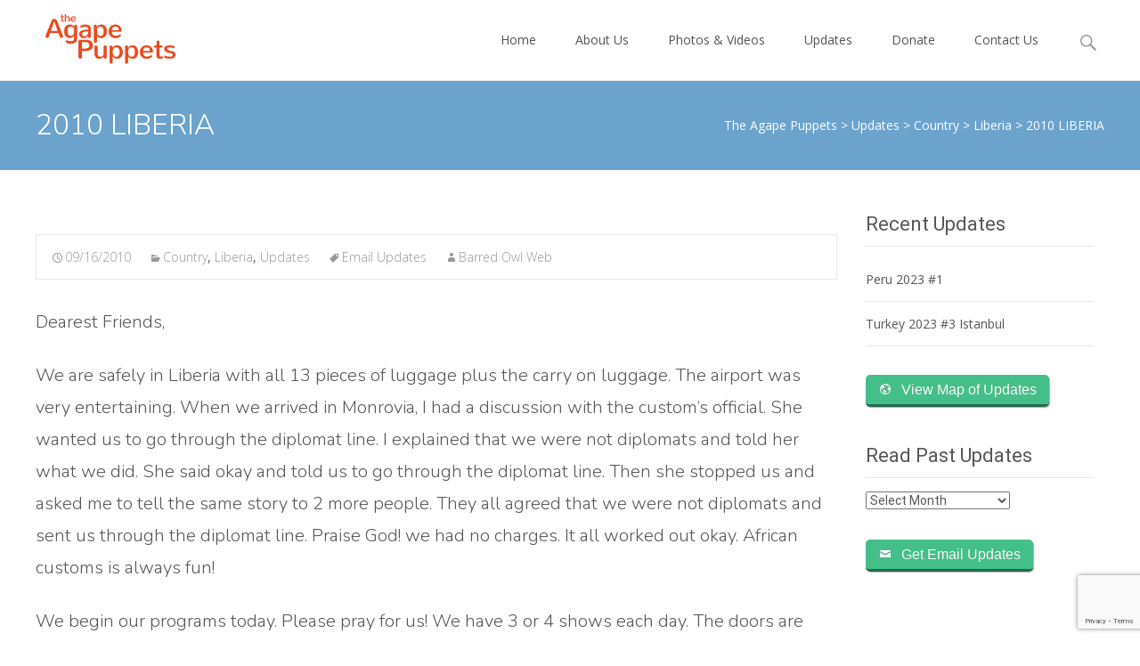

--- FILE ---
content_type: text/html; charset=UTF-8
request_url: https://theagapepuppets.org/2010/09/16/2010-liberia/
body_size: 111321
content:

<!DOCTYPE html>
<html lang="en-US">
<head>
	<meta charset="UTF-8">
	<meta name="viewport" content="width=device-width">
	<link rel="profile" href="http://gmpg.org/xfn/11">
	<link rel="pingback" href="https://theagapepuppets.org/xmlrpc.php">
	<meta name='robots' content='index, follow, max-image-preview:large, max-snippet:-1, max-video-preview:-1' />
	<style>img:is([sizes="auto" i], [sizes^="auto," i]) { contain-intrinsic-size: 3000px 1500px }</style>
	
	<!-- This site is optimized with the Yoast SEO plugin v24.6 - https://yoast.com/wordpress/plugins/seo/ -->
	<title>2010 LIBERIA - The Agape Puppets</title>
	<link rel="canonical" href="https://theagapepuppets.org/2010/09/16/2010-liberia/" />
	<meta property="og:locale" content="en_US" />
	<meta property="og:type" content="article" />
	<meta property="og:title" content="2010 LIBERIA - The Agape Puppets" />
	<meta property="og:description" content="Dearest Friends, We are safely in Liberia with all 13 pieces of luggage plus the carry on luggage. The airport was very entertaining. When we arrived in Monrovia, I had a discussionRead More..." />
	<meta property="og:url" content="https://theagapepuppets.org/2010/09/16/2010-liberia/" />
	<meta property="og:site_name" content="The Agape Puppets" />
	<meta property="article:published_time" content="2010-09-16T00:00:00+00:00" />
	<meta property="article:modified_time" content="2015-08-05T18:09:40+00:00" />
	<meta name="author" content="Barred Owl Web" />
	<meta name="twitter:card" content="summary_large_image" />
	<meta name="twitter:label1" content="Written by" />
	<meta name="twitter:data1" content="Barred Owl Web" />
	<meta name="twitter:label2" content="Est. reading time" />
	<meta name="twitter:data2" content="1 minute" />
	<script type="application/ld+json" class="yoast-schema-graph">{"@context":"https://schema.org","@graph":[{"@type":"WebPage","@id":"https://theagapepuppets.org/2010/09/16/2010-liberia/","url":"https://theagapepuppets.org/2010/09/16/2010-liberia/","name":"2010 LIBERIA - The Agape Puppets","isPartOf":{"@id":"https://theagapepuppets.org/#website"},"datePublished":"2010-09-16T00:00:00+00:00","dateModified":"2015-08-05T18:09:40+00:00","author":{"@id":"https://theagapepuppets.org/#/schema/person/ff9d51d9fa36852abe2ba8f2a87ce0b2"},"breadcrumb":{"@id":"https://theagapepuppets.org/2010/09/16/2010-liberia/#breadcrumb"},"inLanguage":"en-US","potentialAction":[{"@type":"ReadAction","target":["https://theagapepuppets.org/2010/09/16/2010-liberia/"]}]},{"@type":"BreadcrumbList","@id":"https://theagapepuppets.org/2010/09/16/2010-liberia/#breadcrumb","itemListElement":[{"@type":"ListItem","position":1,"name":"Home","item":"https://theagapepuppets.org/"},{"@type":"ListItem","position":2,"name":"Updates","item":"https://theagapepuppets.org/updates/"},{"@type":"ListItem","position":3,"name":"2010 LIBERIA"}]},{"@type":"WebSite","@id":"https://theagapepuppets.org/#website","url":"https://theagapepuppets.org/","name":"The Agape Puppets","description":"Sharing the Hope of Jesus With the World","potentialAction":[{"@type":"SearchAction","target":{"@type":"EntryPoint","urlTemplate":"https://theagapepuppets.org/?s={search_term_string}"},"query-input":{"@type":"PropertyValueSpecification","valueRequired":true,"valueName":"search_term_string"}}],"inLanguage":"en-US"},{"@type":"Person","@id":"https://theagapepuppets.org/#/schema/person/ff9d51d9fa36852abe2ba8f2a87ce0b2","name":"Barred Owl Web","image":{"@type":"ImageObject","inLanguage":"en-US","@id":"https://theagapepuppets.org/#/schema/person/image/","url":"https://secure.gravatar.com/avatar/a6a945dc8dd15a3440f7f824d3fdb751?s=96&d=mm&r=g","contentUrl":"https://secure.gravatar.com/avatar/a6a945dc8dd15a3440f7f824d3fdb751?s=96&d=mm&r=g","caption":"Barred Owl Web"},"url":"https://theagapepuppets.org/author/developcents/"}]}</script>
	<!-- / Yoast SEO plugin. -->


<link rel='dns-prefetch' href='//www.google.com' />
<link rel='dns-prefetch' href='//fonts.googleapis.com' />
<link href='https://fonts.gstatic.com' crossorigin rel='preconnect' />
<link rel="alternate" type="application/rss+xml" title="The Agape Puppets &raquo; Feed" href="https://theagapepuppets.org/feed/" />
		<!-- This site uses the Google Analytics by MonsterInsights plugin v9.3.1 - Using Analytics tracking - https://www.monsterinsights.com/ -->
		<!-- Note: MonsterInsights is not currently configured on this site. The site owner needs to authenticate with Google Analytics in the MonsterInsights settings panel. -->
					<!-- No tracking code set -->
				<!-- / Google Analytics by MonsterInsights -->
		<script type="text/javascript">
/* <![CDATA[ */
window._wpemojiSettings = {"baseUrl":"https:\/\/s.w.org\/images\/core\/emoji\/15.0.3\/72x72\/","ext":".png","svgUrl":"https:\/\/s.w.org\/images\/core\/emoji\/15.0.3\/svg\/","svgExt":".svg","source":{"concatemoji":"https:\/\/theagapepuppets.org\/wp-includes\/js\/wp-emoji-release.min.js?ver=1442cdfe9280038b7ad26a5dd9dbe061"}};
/*! This file is auto-generated */
!function(i,n){var o,s,e;function c(e){try{var t={supportTests:e,timestamp:(new Date).valueOf()};sessionStorage.setItem(o,JSON.stringify(t))}catch(e){}}function p(e,t,n){e.clearRect(0,0,e.canvas.width,e.canvas.height),e.fillText(t,0,0);var t=new Uint32Array(e.getImageData(0,0,e.canvas.width,e.canvas.height).data),r=(e.clearRect(0,0,e.canvas.width,e.canvas.height),e.fillText(n,0,0),new Uint32Array(e.getImageData(0,0,e.canvas.width,e.canvas.height).data));return t.every(function(e,t){return e===r[t]})}function u(e,t,n){switch(t){case"flag":return n(e,"\ud83c\udff3\ufe0f\u200d\u26a7\ufe0f","\ud83c\udff3\ufe0f\u200b\u26a7\ufe0f")?!1:!n(e,"\ud83c\uddfa\ud83c\uddf3","\ud83c\uddfa\u200b\ud83c\uddf3")&&!n(e,"\ud83c\udff4\udb40\udc67\udb40\udc62\udb40\udc65\udb40\udc6e\udb40\udc67\udb40\udc7f","\ud83c\udff4\u200b\udb40\udc67\u200b\udb40\udc62\u200b\udb40\udc65\u200b\udb40\udc6e\u200b\udb40\udc67\u200b\udb40\udc7f");case"emoji":return!n(e,"\ud83d\udc26\u200d\u2b1b","\ud83d\udc26\u200b\u2b1b")}return!1}function f(e,t,n){var r="undefined"!=typeof WorkerGlobalScope&&self instanceof WorkerGlobalScope?new OffscreenCanvas(300,150):i.createElement("canvas"),a=r.getContext("2d",{willReadFrequently:!0}),o=(a.textBaseline="top",a.font="600 32px Arial",{});return e.forEach(function(e){o[e]=t(a,e,n)}),o}function t(e){var t=i.createElement("script");t.src=e,t.defer=!0,i.head.appendChild(t)}"undefined"!=typeof Promise&&(o="wpEmojiSettingsSupports",s=["flag","emoji"],n.supports={everything:!0,everythingExceptFlag:!0},e=new Promise(function(e){i.addEventListener("DOMContentLoaded",e,{once:!0})}),new Promise(function(t){var n=function(){try{var e=JSON.parse(sessionStorage.getItem(o));if("object"==typeof e&&"number"==typeof e.timestamp&&(new Date).valueOf()<e.timestamp+604800&&"object"==typeof e.supportTests)return e.supportTests}catch(e){}return null}();if(!n){if("undefined"!=typeof Worker&&"undefined"!=typeof OffscreenCanvas&&"undefined"!=typeof URL&&URL.createObjectURL&&"undefined"!=typeof Blob)try{var e="postMessage("+f.toString()+"("+[JSON.stringify(s),u.toString(),p.toString()].join(",")+"));",r=new Blob([e],{type:"text/javascript"}),a=new Worker(URL.createObjectURL(r),{name:"wpTestEmojiSupports"});return void(a.onmessage=function(e){c(n=e.data),a.terminate(),t(n)})}catch(e){}c(n=f(s,u,p))}t(n)}).then(function(e){for(var t in e)n.supports[t]=e[t],n.supports.everything=n.supports.everything&&n.supports[t],"flag"!==t&&(n.supports.everythingExceptFlag=n.supports.everythingExceptFlag&&n.supports[t]);n.supports.everythingExceptFlag=n.supports.everythingExceptFlag&&!n.supports.flag,n.DOMReady=!1,n.readyCallback=function(){n.DOMReady=!0}}).then(function(){return e}).then(function(){var e;n.supports.everything||(n.readyCallback(),(e=n.source||{}).concatemoji?t(e.concatemoji):e.wpemoji&&e.twemoji&&(t(e.twemoji),t(e.wpemoji)))}))}((window,document),window._wpemojiSettings);
/* ]]> */
</script>
<link rel='stylesheet' id='twb-open-sans-css' href='https://fonts.googleapis.com/css?family=Open+Sans%3A300%2C400%2C500%2C600%2C700%2C800&#038;display=swap&#038;ver=1442cdfe9280038b7ad26a5dd9dbe061' type='text/css' media='all' />
<link rel='stylesheet' id='twbbwg-global-css' href='https://theagapepuppets.org/wp-content/plugins/photo-gallery/booster/assets/css/global.css?ver=1.0.0' type='text/css' media='all' />
<style id='wp-emoji-styles-inline-css' type='text/css'>

	img.wp-smiley, img.emoji {
		display: inline !important;
		border: none !important;
		box-shadow: none !important;
		height: 1em !important;
		width: 1em !important;
		margin: 0 0.07em !important;
		vertical-align: -0.1em !important;
		background: none !important;
		padding: 0 !important;
	}
</style>
<link rel='stylesheet' id='wp-block-library-css' href='https://theagapepuppets.org/wp-includes/css/dist/block-library/style.min.css?ver=1442cdfe9280038b7ad26a5dd9dbe061' type='text/css' media='all' />
<style id='wp-block-library-theme-inline-css' type='text/css'>
.wp-block-audio :where(figcaption){color:#555;font-size:13px;text-align:center}.is-dark-theme .wp-block-audio :where(figcaption){color:#ffffffa6}.wp-block-audio{margin:0 0 1em}.wp-block-code{border:1px solid #ccc;border-radius:4px;font-family:Menlo,Consolas,monaco,monospace;padding:.8em 1em}.wp-block-embed :where(figcaption){color:#555;font-size:13px;text-align:center}.is-dark-theme .wp-block-embed :where(figcaption){color:#ffffffa6}.wp-block-embed{margin:0 0 1em}.blocks-gallery-caption{color:#555;font-size:13px;text-align:center}.is-dark-theme .blocks-gallery-caption{color:#ffffffa6}:root :where(.wp-block-image figcaption){color:#555;font-size:13px;text-align:center}.is-dark-theme :root :where(.wp-block-image figcaption){color:#ffffffa6}.wp-block-image{margin:0 0 1em}.wp-block-pullquote{border-bottom:4px solid;border-top:4px solid;color:currentColor;margin-bottom:1.75em}.wp-block-pullquote cite,.wp-block-pullquote footer,.wp-block-pullquote__citation{color:currentColor;font-size:.8125em;font-style:normal;text-transform:uppercase}.wp-block-quote{border-left:.25em solid;margin:0 0 1.75em;padding-left:1em}.wp-block-quote cite,.wp-block-quote footer{color:currentColor;font-size:.8125em;font-style:normal;position:relative}.wp-block-quote:where(.has-text-align-right){border-left:none;border-right:.25em solid;padding-left:0;padding-right:1em}.wp-block-quote:where(.has-text-align-center){border:none;padding-left:0}.wp-block-quote.is-large,.wp-block-quote.is-style-large,.wp-block-quote:where(.is-style-plain){border:none}.wp-block-search .wp-block-search__label{font-weight:700}.wp-block-search__button{border:1px solid #ccc;padding:.375em .625em}:where(.wp-block-group.has-background){padding:1.25em 2.375em}.wp-block-separator.has-css-opacity{opacity:.4}.wp-block-separator{border:none;border-bottom:2px solid;margin-left:auto;margin-right:auto}.wp-block-separator.has-alpha-channel-opacity{opacity:1}.wp-block-separator:not(.is-style-wide):not(.is-style-dots){width:100px}.wp-block-separator.has-background:not(.is-style-dots){border-bottom:none;height:1px}.wp-block-separator.has-background:not(.is-style-wide):not(.is-style-dots){height:2px}.wp-block-table{margin:0 0 1em}.wp-block-table td,.wp-block-table th{word-break:normal}.wp-block-table :where(figcaption){color:#555;font-size:13px;text-align:center}.is-dark-theme .wp-block-table :where(figcaption){color:#ffffffa6}.wp-block-video :where(figcaption){color:#555;font-size:13px;text-align:center}.is-dark-theme .wp-block-video :where(figcaption){color:#ffffffa6}.wp-block-video{margin:0 0 1em}:root :where(.wp-block-template-part.has-background){margin-bottom:0;margin-top:0;padding:1.25em 2.375em}
</style>
<style id='classic-theme-styles-inline-css' type='text/css'>
/*! This file is auto-generated */
.wp-block-button__link{color:#fff;background-color:#32373c;border-radius:9999px;box-shadow:none;text-decoration:none;padding:calc(.667em + 2px) calc(1.333em + 2px);font-size:1.125em}.wp-block-file__button{background:#32373c;color:#fff;text-decoration:none}
</style>
<style id='global-styles-inline-css' type='text/css'>
:root{--wp--preset--aspect-ratio--square: 1;--wp--preset--aspect-ratio--4-3: 4/3;--wp--preset--aspect-ratio--3-4: 3/4;--wp--preset--aspect-ratio--3-2: 3/2;--wp--preset--aspect-ratio--2-3: 2/3;--wp--preset--aspect-ratio--16-9: 16/9;--wp--preset--aspect-ratio--9-16: 9/16;--wp--preset--color--black: #000000;--wp--preset--color--cyan-bluish-gray: #abb8c3;--wp--preset--color--white: #ffffff;--wp--preset--color--pale-pink: #f78da7;--wp--preset--color--vivid-red: #cf2e2e;--wp--preset--color--luminous-vivid-orange: #ff6900;--wp--preset--color--luminous-vivid-amber: #fcb900;--wp--preset--color--light-green-cyan: #7bdcb5;--wp--preset--color--vivid-green-cyan: #00d084;--wp--preset--color--pale-cyan-blue: #8ed1fc;--wp--preset--color--vivid-cyan-blue: #0693e3;--wp--preset--color--vivid-purple: #9b51e0;--wp--preset--gradient--vivid-cyan-blue-to-vivid-purple: linear-gradient(135deg,rgba(6,147,227,1) 0%,rgb(155,81,224) 100%);--wp--preset--gradient--light-green-cyan-to-vivid-green-cyan: linear-gradient(135deg,rgb(122,220,180) 0%,rgb(0,208,130) 100%);--wp--preset--gradient--luminous-vivid-amber-to-luminous-vivid-orange: linear-gradient(135deg,rgba(252,185,0,1) 0%,rgba(255,105,0,1) 100%);--wp--preset--gradient--luminous-vivid-orange-to-vivid-red: linear-gradient(135deg,rgba(255,105,0,1) 0%,rgb(207,46,46) 100%);--wp--preset--gradient--very-light-gray-to-cyan-bluish-gray: linear-gradient(135deg,rgb(238,238,238) 0%,rgb(169,184,195) 100%);--wp--preset--gradient--cool-to-warm-spectrum: linear-gradient(135deg,rgb(74,234,220) 0%,rgb(151,120,209) 20%,rgb(207,42,186) 40%,rgb(238,44,130) 60%,rgb(251,105,98) 80%,rgb(254,248,76) 100%);--wp--preset--gradient--blush-light-purple: linear-gradient(135deg,rgb(255,206,236) 0%,rgb(152,150,240) 100%);--wp--preset--gradient--blush-bordeaux: linear-gradient(135deg,rgb(254,205,165) 0%,rgb(254,45,45) 50%,rgb(107,0,62) 100%);--wp--preset--gradient--luminous-dusk: linear-gradient(135deg,rgb(255,203,112) 0%,rgb(199,81,192) 50%,rgb(65,88,208) 100%);--wp--preset--gradient--pale-ocean: linear-gradient(135deg,rgb(255,245,203) 0%,rgb(182,227,212) 50%,rgb(51,167,181) 100%);--wp--preset--gradient--electric-grass: linear-gradient(135deg,rgb(202,248,128) 0%,rgb(113,206,126) 100%);--wp--preset--gradient--midnight: linear-gradient(135deg,rgb(2,3,129) 0%,rgb(40,116,252) 100%);--wp--preset--font-size--small: 13px;--wp--preset--font-size--medium: 20px;--wp--preset--font-size--large: 36px;--wp--preset--font-size--x-large: 42px;--wp--preset--spacing--20: 0.44rem;--wp--preset--spacing--30: 0.67rem;--wp--preset--spacing--40: 1rem;--wp--preset--spacing--50: 1.5rem;--wp--preset--spacing--60: 2.25rem;--wp--preset--spacing--70: 3.38rem;--wp--preset--spacing--80: 5.06rem;--wp--preset--shadow--natural: 6px 6px 9px rgba(0, 0, 0, 0.2);--wp--preset--shadow--deep: 12px 12px 50px rgba(0, 0, 0, 0.4);--wp--preset--shadow--sharp: 6px 6px 0px rgba(0, 0, 0, 0.2);--wp--preset--shadow--outlined: 6px 6px 0px -3px rgba(255, 255, 255, 1), 6px 6px rgba(0, 0, 0, 1);--wp--preset--shadow--crisp: 6px 6px 0px rgba(0, 0, 0, 1);}:where(.is-layout-flex){gap: 0.5em;}:where(.is-layout-grid){gap: 0.5em;}body .is-layout-flex{display: flex;}.is-layout-flex{flex-wrap: wrap;align-items: center;}.is-layout-flex > :is(*, div){margin: 0;}body .is-layout-grid{display: grid;}.is-layout-grid > :is(*, div){margin: 0;}:where(.wp-block-columns.is-layout-flex){gap: 2em;}:where(.wp-block-columns.is-layout-grid){gap: 2em;}:where(.wp-block-post-template.is-layout-flex){gap: 1.25em;}:where(.wp-block-post-template.is-layout-grid){gap: 1.25em;}.has-black-color{color: var(--wp--preset--color--black) !important;}.has-cyan-bluish-gray-color{color: var(--wp--preset--color--cyan-bluish-gray) !important;}.has-white-color{color: var(--wp--preset--color--white) !important;}.has-pale-pink-color{color: var(--wp--preset--color--pale-pink) !important;}.has-vivid-red-color{color: var(--wp--preset--color--vivid-red) !important;}.has-luminous-vivid-orange-color{color: var(--wp--preset--color--luminous-vivid-orange) !important;}.has-luminous-vivid-amber-color{color: var(--wp--preset--color--luminous-vivid-amber) !important;}.has-light-green-cyan-color{color: var(--wp--preset--color--light-green-cyan) !important;}.has-vivid-green-cyan-color{color: var(--wp--preset--color--vivid-green-cyan) !important;}.has-pale-cyan-blue-color{color: var(--wp--preset--color--pale-cyan-blue) !important;}.has-vivid-cyan-blue-color{color: var(--wp--preset--color--vivid-cyan-blue) !important;}.has-vivid-purple-color{color: var(--wp--preset--color--vivid-purple) !important;}.has-black-background-color{background-color: var(--wp--preset--color--black) !important;}.has-cyan-bluish-gray-background-color{background-color: var(--wp--preset--color--cyan-bluish-gray) !important;}.has-white-background-color{background-color: var(--wp--preset--color--white) !important;}.has-pale-pink-background-color{background-color: var(--wp--preset--color--pale-pink) !important;}.has-vivid-red-background-color{background-color: var(--wp--preset--color--vivid-red) !important;}.has-luminous-vivid-orange-background-color{background-color: var(--wp--preset--color--luminous-vivid-orange) !important;}.has-luminous-vivid-amber-background-color{background-color: var(--wp--preset--color--luminous-vivid-amber) !important;}.has-light-green-cyan-background-color{background-color: var(--wp--preset--color--light-green-cyan) !important;}.has-vivid-green-cyan-background-color{background-color: var(--wp--preset--color--vivid-green-cyan) !important;}.has-pale-cyan-blue-background-color{background-color: var(--wp--preset--color--pale-cyan-blue) !important;}.has-vivid-cyan-blue-background-color{background-color: var(--wp--preset--color--vivid-cyan-blue) !important;}.has-vivid-purple-background-color{background-color: var(--wp--preset--color--vivid-purple) !important;}.has-black-border-color{border-color: var(--wp--preset--color--black) !important;}.has-cyan-bluish-gray-border-color{border-color: var(--wp--preset--color--cyan-bluish-gray) !important;}.has-white-border-color{border-color: var(--wp--preset--color--white) !important;}.has-pale-pink-border-color{border-color: var(--wp--preset--color--pale-pink) !important;}.has-vivid-red-border-color{border-color: var(--wp--preset--color--vivid-red) !important;}.has-luminous-vivid-orange-border-color{border-color: var(--wp--preset--color--luminous-vivid-orange) !important;}.has-luminous-vivid-amber-border-color{border-color: var(--wp--preset--color--luminous-vivid-amber) !important;}.has-light-green-cyan-border-color{border-color: var(--wp--preset--color--light-green-cyan) !important;}.has-vivid-green-cyan-border-color{border-color: var(--wp--preset--color--vivid-green-cyan) !important;}.has-pale-cyan-blue-border-color{border-color: var(--wp--preset--color--pale-cyan-blue) !important;}.has-vivid-cyan-blue-border-color{border-color: var(--wp--preset--color--vivid-cyan-blue) !important;}.has-vivid-purple-border-color{border-color: var(--wp--preset--color--vivid-purple) !important;}.has-vivid-cyan-blue-to-vivid-purple-gradient-background{background: var(--wp--preset--gradient--vivid-cyan-blue-to-vivid-purple) !important;}.has-light-green-cyan-to-vivid-green-cyan-gradient-background{background: var(--wp--preset--gradient--light-green-cyan-to-vivid-green-cyan) !important;}.has-luminous-vivid-amber-to-luminous-vivid-orange-gradient-background{background: var(--wp--preset--gradient--luminous-vivid-amber-to-luminous-vivid-orange) !important;}.has-luminous-vivid-orange-to-vivid-red-gradient-background{background: var(--wp--preset--gradient--luminous-vivid-orange-to-vivid-red) !important;}.has-very-light-gray-to-cyan-bluish-gray-gradient-background{background: var(--wp--preset--gradient--very-light-gray-to-cyan-bluish-gray) !important;}.has-cool-to-warm-spectrum-gradient-background{background: var(--wp--preset--gradient--cool-to-warm-spectrum) !important;}.has-blush-light-purple-gradient-background{background: var(--wp--preset--gradient--blush-light-purple) !important;}.has-blush-bordeaux-gradient-background{background: var(--wp--preset--gradient--blush-bordeaux) !important;}.has-luminous-dusk-gradient-background{background: var(--wp--preset--gradient--luminous-dusk) !important;}.has-pale-ocean-gradient-background{background: var(--wp--preset--gradient--pale-ocean) !important;}.has-electric-grass-gradient-background{background: var(--wp--preset--gradient--electric-grass) !important;}.has-midnight-gradient-background{background: var(--wp--preset--gradient--midnight) !important;}.has-small-font-size{font-size: var(--wp--preset--font-size--small) !important;}.has-medium-font-size{font-size: var(--wp--preset--font-size--medium) !important;}.has-large-font-size{font-size: var(--wp--preset--font-size--large) !important;}.has-x-large-font-size{font-size: var(--wp--preset--font-size--x-large) !important;}
:where(.wp-block-post-template.is-layout-flex){gap: 1.25em;}:where(.wp-block-post-template.is-layout-grid){gap: 1.25em;}
:where(.wp-block-columns.is-layout-flex){gap: 2em;}:where(.wp-block-columns.is-layout-grid){gap: 2em;}
:root :where(.wp-block-pullquote){font-size: 1.5em;line-height: 1.6;}
</style>
<link rel='stylesheet' id='ctct_form_styles-css' href='https://theagapepuppets.org/wp-content/plugins/constant-contact-forms/assets/css/style.css?ver=2.8.0' type='text/css' media='all' />
<link rel='stylesheet' id='contact-form-7-css' href='https://theagapepuppets.org/wp-content/plugins/contact-form-7/includes/css/styles.css?ver=6.0.5' type='text/css' media='all' />
<link rel='stylesheet' id='bwg_fonts-css' href='https://theagapepuppets.org/wp-content/plugins/photo-gallery/css/bwg-fonts/fonts.css?ver=0.0.1' type='text/css' media='all' />
<link rel='stylesheet' id='sumoselect-css' href='https://theagapepuppets.org/wp-content/plugins/photo-gallery/css/sumoselect.min.css?ver=3.4.6' type='text/css' media='all' />
<link rel='stylesheet' id='mCustomScrollbar-css' href='https://theagapepuppets.org/wp-content/plugins/photo-gallery/css/jquery.mCustomScrollbar.min.css?ver=3.1.5' type='text/css' media='all' />
<link rel='stylesheet' id='bwg_frontend-css' href='https://theagapepuppets.org/wp-content/plugins/photo-gallery/css/styles.min.css?ver=1.8.34' type='text/css' media='all' />
<link rel='stylesheet' id='wpi_fonts-css' href='https://fonts.googleapis.com/css?family=Neucha%3A300%2C400%2C600%2C700%7CRock+Salt%7COpen+Sans%3A300%2C400%2C600%2C700%7COpen+Sans+Condensed%3A300%2C700%7CPacifico%7COregano%7CChewy%7CCourgette%7CExo%7CGruppo%7CKite+One%7CKnewave%7CAllura%7CSatisfy%7CSource+Sans+Pro%3A200%2C400%2C600%2C700%7CCrafty+Girls%7CGreat+Vibes%7CSacramento%7COswald%7CUltra%7CAnton%7CRaleway%7CDroid+Sans%7CRoboto%3A100%2C300%2C400%2C700%7CExo+2%3A100%2C300%2C400%2C700%7CCapriola%7CCrimson+Text%7CLato%3A100%2C300%2C400%2C700%7CPlayfair+Display%3A300%2C400%2C700%7CSignika&#038;ver=1442cdfe9280038b7ad26a5dd9dbe061' type='text/css' media='all' />
<link rel='stylesheet' id='iexcel-fonts-css' href='//fonts.googleapis.com/css?family=Open+Sans%3A300%2C400%2C700%2C300italic%2C400italic%2C700italic%7CRoboto%3A300%2C400%2C700&#038;subset=latin%2Clatin-ext' type='text/css' media='all' />
<link rel='stylesheet' id='genericons-css' href='https://theagapepuppets.org/wp-content/themes/i-excel/fonts/genericons.css?ver=2.09' type='text/css' media='all' />
<link rel='stylesheet' id='animate-css' href='https://theagapepuppets.org/wp-content/themes/i-excel/css/animate.min.css?ver=2014-01-12' type='text/css' media='all' />
<link rel='stylesheet' id='iexcel-sidr-css' href='https://theagapepuppets.org/wp-content/themes/i-excel/css/jquery.sidr.dark.css?ver=2014-01-12' type='text/css' media='all' />
<link rel='stylesheet' id='owl-carousel-css' href='https://theagapepuppets.org/wp-content/themes/i-excel/css/owl.carousel.css?ver=2.2.1' type='text/css' media='all' />
<link rel='stylesheet' id='owl-carousel-theme-css' href='https://theagapepuppets.org/wp-content/themes/i-excel/css/owl.theme.css?ver=2.2.1' type='text/css' media='all' />
<link rel='stylesheet' id='owl-carousel-transitions-css' href='https://theagapepuppets.org/wp-content/themes/i-excel/css/owl.transitions.css?ver=2.2.1' type='text/css' media='all' />
<link rel='stylesheet' id='iexcel-style-css' href='https://theagapepuppets.org/wp-content/themes/i-excel/style.css?ver=2018-06-03' type='text/css' media='all' />
<link rel='stylesheet' id='i-excel-extra-stylesheet-css' href='https://theagapepuppets.org/wp-content/themes/i-excel/css/extra-style.css?ver=2016-03-11' type='text/css' media='all' />
<link rel='stylesheet' id='responsive-menu-css' href='https://theagapepuppets.org/wp-content/themes/i-excel/inc/responsive-menu/css/wprmenu.css?ver=1.01' type='text/css' media='all' />
<link rel='stylesheet' id='ms-main-css' href='https://theagapepuppets.org/wp-content/plugins/masterslider/public/assets/css/masterslider.main.css?ver=3.6.5' type='text/css' media='all' />
<link rel='stylesheet' id='ms-custom-css' href='https://theagapepuppets.org/wp-content/uploads/masterslider/custom.css?ver=13.8' type='text/css' media='all' />
<link rel='stylesheet' id='wpi_designer_button-css' href='https://theagapepuppets.org/wp-content/plugins/wpi-designer-button-shortcode/style.css?t=335&#038;ver=3.0.2' type='text/css' media='all' />
<link rel='stylesheet' id='wpi_designer_button_preset_styles-css' href='https://theagapepuppets.org/wp-content/plugins/wpi-designer-button-shortcode/preset_styles.css?t=335&#038;ver=3.0.2' type='text/css' media='all' />
<link rel='stylesheet' id='wpi_designer_button_genericons-css' href='https://theagapepuppets.org/wp-content/plugins/wpi-designer-button-shortcode/genericons/genericons/genericons.css' type='text/css' media='all' />
<link rel='stylesheet' id='wpi_designer_button_font-awesome-css' href='https://theagapepuppets.org/wp-content/plugins/wpi-designer-button-shortcode/font-awesome/css/font-awesome.css' type='text/css' media='all' />
<link rel='stylesheet' id='custom-style-css' href='https://theagapepuppets.org/wp-content/plugins/wpi-designer-button-shortcode/custom_script.css?ver=1442cdfe9280038b7ad26a5dd9dbe061' type='text/css' media='all' />
<style id='custom-style-inline-css' type='text/css'>
.wpi_designer_button_1307{font-family:sans-serif!important;font-size:16px!important;font-weight:300!important;border-width:3px!important;border-left-width:0px!important;border-right-width:0px!important;border-top-width:0px!important;border-style:solid!important;padding:7px 14px!important;display:inline-block!important;min-width:!important;color:#ffffff!important;background-color:#45BF89!important;border-color:#256B4D!important;background-image:none!important;border-radius:5px!important;-webkit-text-shadow:0px 0px 0px rgba(0,0,0,0.3);-moz-text-shadow:0px 0px 0px rgba(0,0,0,0.3);-o-text-shadow:0px 0px 0px rgba(0,0,0,0.3);text-shadow:0px 0px 0px rgba(0,0,0,0.3);-webkit-box-shadow: 0px 0px 0px rgba(0,0,0,0.3);-moz-box-shadow: 0px 0px 0px rgba(0,0,0,0.3);-o-box-shadow: 0px 0px 0px rgba(0,0,0,0.3);box-shadow: 0px 0px 0px rgba(0,0,0,0.3);}.wpi_designer_button_1307:hover, .wpi_designer_button_1307:visited:hover{color:#ffffff!important;background-color:#F24C1F!important;border-color:#F24C1F!important;}.wpi_designer_button_1307:active, .wpi_designer_button_1307:visited:active{color:#ffffff!important;background-color:#7799CC!important;border-color:#6688CC!important;}.wpi_designer_button_1307:visited{color:!important;background-color:!important;border-color:!important;}.wpi_designer_button_1307.wpi_no_text{padding:7px!important;}.wpi_designer_button_1263{font-family:sans-serif!important;font-size:36px!important;font-weight:400!important;border-width:6px!important;border-left-width:0px!important;border-right-width:0px!important;border-top-width:0px!important;border-style:solid!important;padding:15px 30px!important;display:inline-block!important;min-width:!important;color:#ffffff!important;background-color:#FED031!important;border-color:#FDAB3D!important;background-image:none!important;border-radius:5px!important;-webkit-text-shadow:0px 0px 0px rgba(0,0,0,0.3);-moz-text-shadow:0px 0px 0px rgba(0,0,0,0.3);-o-text-shadow:0px 0px 0px rgba(0,0,0,0.3);text-shadow:0px 0px 0px rgba(0,0,0,0.3);-webkit-box-shadow: 0px 0px 0px rgba(0,0,0,0.3);-moz-box-shadow: 0px 0px 0px rgba(0,0,0,0.3);-o-box-shadow: 0px 0px 0px rgba(0,0,0,0.3);box-shadow: 0px 0px 0px rgba(0,0,0,0.3);}.wpi_designer_button_1263:hover, .wpi_designer_button_1263:visited:hover{color:#ffffff!important;background-color:#1199CC!important;border-color:#115599!important;}.wpi_designer_button_1263:active, .wpi_designer_button_1263:visited:active{color:#ffffff!important;background-color:#7799CC!important;border-color:#6688CC!important;}.wpi_designer_button_1263:visited{color:!important;background-color:!important;border-color:!important;}.wpi_designer_button_1263.wpi_no_text{padding:15px!important;}.wpi_designer_button_1249{font-family:sans-serif!important;font-size:40px!important;font-weight:300!important;border-width:3px!important;border-left-width:0px!important;border-right-width:0px!important;border-top-width:0px!important;border-style:solid!important;padding:15px 30px!important;display:inline-block!important;min-width:!important;color:#ffffff!important;background-color:#45BF89!important;border-color:#256B4D!important;background-image:none!important;border-radius:5px!important;-webkit-text-shadow:0px 0px 0px rgba(0,0,0,0.3);-moz-text-shadow:0px 0px 0px rgba(0,0,0,0.3);-o-text-shadow:0px 0px 0px rgba(0,0,0,0.3);text-shadow:0px 0px 0px rgba(0,0,0,0.3);-webkit-box-shadow: 0px 0px 0px rgba(0,0,0,0.3);-moz-box-shadow: 0px 0px 0px rgba(0,0,0,0.3);-o-box-shadow: 0px 0px 0px rgba(0,0,0,0.3);box-shadow: 0px 0px 0px rgba(0,0,0,0.3);}.wpi_designer_button_1249:hover, .wpi_designer_button_1249:visited:hover{color:#ffffff!important;background-color:#F24C1F!important;border-color:#F24C1F!important;}.wpi_designer_button_1249:active, .wpi_designer_button_1249:visited:active{color:#ffffff!important;background-color:#7799CC!important;border-color:#6688CC!important;}.wpi_designer_button_1249:visited{color:!important;background-color:!important;border-color:!important;}.wpi_designer_button_1249.wpi_no_text{padding:15px!important;}.wpi_designer_button_1239{font-family:sans-serif!important;font-size:40px!important;font-weight:400!important;border-width:6px!important;border-left-width:0px!important;border-right-width:0px!important;border-top-width:0px!important;border-style:solid!important;padding:10px 20px!important;display:inline-block!important;min-width:!important;color:#F2F5F5!important;background-color:#6F92BF!important;border-color:#4A617D!important;background-image:none!important;border-radius:10px!important;-webkit-text-shadow:1px 1px 1px rgba(0,0,0,0.3);-moz-text-shadow:1px 1px 1px rgba(0,0,0,0.3);-o-text-shadow:1px 1px 1px rgba(0,0,0,0.3);text-shadow:1px 1px 1px rgba(0,0,0,0.3);-webkit-box-shadow: 0px 0px 0px rgba(0,0,0,0.3);-moz-box-shadow: 0px 0px 0px rgba(0,0,0,0.3);-o-box-shadow: 0px 0px 0px rgba(0,0,0,0.3);box-shadow: 0px 0px 0px rgba(0,0,0,0.3);}.wpi_designer_button_1239:hover, .wpi_designer_button_1239:visited:hover{color:#F2F5F5!important;background-color:#F24C1F!important;border-color:#B23817!important;}.wpi_designer_button_1239:active, .wpi_designer_button_1239:visited:active{color:#F2F5F5!important;background-color:#4A617D!important;border-color:#4A617D!important;}.wpi_designer_button_1239:visited{color:!important;background-color:!important;border-color:!important;}.wpi_designer_button_1239.wpi_no_text{padding:10px!important;}
.wpi_slide_1242{min-height:400px;background-color:#FFBB00;background-image:none;color:#ffffff;margin-left:auto;margin-right:auto;}.wpi_slide_1242 .wpi_slide_heading{font-size:100px;font-weight:300;font-family:Anton;color:#222222;margin-top:20px;margin-left:0px;margin-right:0px;margin-bottom:0px;padding:0px;border-width:0px;line-height:1em;letter-spacing:0px;-webkit-text-shadow:0px 0px 0px rgba(0,0,0,0.3);-moz-text-shadow:0px 0px 0px rgba(0,0,0,0.3);-o-text-shadow:0px 0px 0px rgba(0,0,0,0.3);text-shadow:0px 0px 0px rgba(0,0,0,0.3);}.wpi_slide_1242 .wpi_slide_text{font-size:18px;font-weight:300;font-family:sans-serif;color:#000000;margin-top:0px;margin-left:0px;margin-right:0px;}.wpi_slide_1242 .wpi_slide_image{left:0px;top:0px;background-image:url(https://theagapepuppets.org/wp-content/plugins/wpi-designer-button-shortcode/images/star_rays.png);opacity:0.6;-ms-filter:progid:DXImageTransform.Microsoft.Alpha(Opacity=60);filter:blur(10px);-webkit-filter:blur(10px);-moz-filter:blur(10px);-o-filter:blur(10px);}.wpi_slide_1242 .wpi_designer_button{margin-top:20px;margin-bottom:30px;}.wpi_slide_1242 .wpi_slide_footer{padding:0px;display:none;font-size:8px;}
</style>
<script type="text/javascript" id="wpi_js_urls-js-extra">
/* <![CDATA[ */
var WPiURLS = {"WPIDB_URL":"https:\/\/theagapepuppets.org\/wp-content\/plugins\/wpi-designer-button-shortcode\/"};
var WPIDB_FONTS = ["Arial","sans-serif","Neucha","Rock Salt","Open Sans","Open Sans Condensed","Pacifico","Oregano","Chewy","Courgette","Exo","Gruppo","Kite One","Knewave","Allura","Satisfy","Source Sans Pro","Crafty Girls","Great Vibes","Sacramento","Oswald","Ultra","Anton","Raleway","Droid Sans","Roboto","Exo 2","Capriola","Crimson Text","Lato","Playfair Display","Signika"];
var WPIDB_FONTS_SIZES = ["8px","9px","10px","12px","14px","16px","18px","20px","23px","26px","28px","30px","32px","36px","40px","44px","48px","52px","66px","72px","80px","100px","120px","140px","160px","180px","200px","220px","240px","260px","280px","300px","320px","340px"];
var WPIDB_FONTS_WEIGHTS = ["100","300","400","600","700"];
var WPIDB_LETTER_SPACING = ["0px","-5px","-4px","-3px","-2px","-1px","1px","2px","3px","4px","5px","6px","7px","8px","9px","10px","20px","30px","40px","50px","60px","70px","80px","90px","100px"];
var WPIDB_MARGIN = ["0px","10px","20px","30px","40px","50px","60px","70px","80px","90px","100px","120px","130px","140px","150px","160px","170px","180px","190px","200px"];
var WPIDB_BORDER_WIDTH = ["0px","1px","2px","3px","4px","5px","6px","7px","8px","9px","10px"];
var WPIDB = {"fonts":["Arial","sans-serif","Neucha","Rock Salt","Open Sans","Open Sans Condensed","Pacifico","Oregano","Chewy","Courgette","Exo","Gruppo","Kite One","Knewave","Allura","Satisfy","Source Sans Pro","Crafty Girls","Great Vibes","Sacramento","Oswald","Ultra","Anton","Raleway","Droid Sans","Roboto","Exo 2","Capriola","Crimson Text","Lato","Playfair Display","Signika"],"font_sizes":["8px","9px","10px","12px","14px","16px","18px","20px","23px","26px","28px","30px","32px","36px","40px","44px","48px","52px","66px","72px","80px","100px","120px","140px","160px","180px","200px","220px","240px","260px","280px","300px","320px","340px"],"font_weights":[100,300,400,600,700],"letter_spacing":["0px","-5px","-4px","-3px","-2px","-1px","1px","2px","3px","4px","5px","6px","7px","8px","9px","10px","20px","30px","40px","50px","60px","70px","80px","90px","100px"],"margin":["0px","10px","20px","30px","40px","50px","60px","70px","80px","90px","100px","120px","130px","140px","150px","160px","170px","180px","190px","200px"],"border_width":["0px","1px","2px","3px","4px","5px","6px","7px","8px","9px","10px"]};
/* ]]> */
</script>
<script type="text/javascript" src="https://theagapepuppets.org/wp-content/plugins/wpi-designer-button-shortcode/inc/wpi_script.js?ver=1442cdfe9280038b7ad26a5dd9dbe061" id="wpi_js_urls-js"></script>
<script type="text/javascript" src="https://theagapepuppets.org/wp-includes/js/jquery/jquery.min.js?ver=3.7.1" id="jquery-core-js"></script>
<script type="text/javascript" src="https://theagapepuppets.org/wp-includes/js/jquery/jquery-migrate.min.js?ver=3.4.1" id="jquery-migrate-js"></script>
<script type="text/javascript" src="https://theagapepuppets.org/wp-content/plugins/photo-gallery/booster/assets/js/circle-progress.js?ver=1.2.2" id="twbbwg-circle-js"></script>
<script type="text/javascript" id="twbbwg-global-js-extra">
/* <![CDATA[ */
var twb = {"nonce":"8f1f929f8e","ajax_url":"https:\/\/theagapepuppets.org\/wp-admin\/admin-ajax.php","plugin_url":"https:\/\/theagapepuppets.org\/wp-content\/plugins\/photo-gallery\/booster","href":"https:\/\/theagapepuppets.org\/wp-admin\/admin.php?page=twbbwg_photo-gallery"};
var twb = {"nonce":"8f1f929f8e","ajax_url":"https:\/\/theagapepuppets.org\/wp-admin\/admin-ajax.php","plugin_url":"https:\/\/theagapepuppets.org\/wp-content\/plugins\/photo-gallery\/booster","href":"https:\/\/theagapepuppets.org\/wp-admin\/admin.php?page=twbbwg_photo-gallery"};
/* ]]> */
</script>
<script type="text/javascript" src="https://theagapepuppets.org/wp-content/plugins/photo-gallery/booster/assets/js/global.js?ver=1.0.0" id="twbbwg-global-js"></script>
<script type="text/javascript" src="https://theagapepuppets.org/wp-content/plugins/photo-gallery/js/jquery.sumoselect.min.js?ver=3.4.6" id="sumoselect-js"></script>
<script type="text/javascript" src="https://theagapepuppets.org/wp-content/plugins/photo-gallery/js/tocca.min.js?ver=2.0.9" id="bwg_mobile-js"></script>
<script type="text/javascript" src="https://theagapepuppets.org/wp-content/plugins/photo-gallery/js/jquery.mCustomScrollbar.concat.min.js?ver=3.1.5" id="mCustomScrollbar-js"></script>
<script type="text/javascript" src="https://theagapepuppets.org/wp-content/plugins/photo-gallery/js/jquery.fullscreen.min.js?ver=0.6.0" id="jquery-fullscreen-js"></script>
<script type="text/javascript" id="bwg_frontend-js-extra">
/* <![CDATA[ */
var bwg_objectsL10n = {"bwg_field_required":"field is required.","bwg_mail_validation":"This is not a valid email address.","bwg_search_result":"There are no images matching your search.","bwg_select_tag":"Select Tag","bwg_order_by":"Order By","bwg_search":"Search","bwg_show_ecommerce":"Show Ecommerce","bwg_hide_ecommerce":"Hide Ecommerce","bwg_show_comments":"Show Comments","bwg_hide_comments":"Hide Comments","bwg_restore":"Restore","bwg_maximize":"Maximize","bwg_fullscreen":"Fullscreen","bwg_exit_fullscreen":"Exit Fullscreen","bwg_search_tag":"SEARCH...","bwg_tag_no_match":"No tags found","bwg_all_tags_selected":"All tags selected","bwg_tags_selected":"tags selected","play":"Play","pause":"Pause","is_pro":"","bwg_play":"Play","bwg_pause":"Pause","bwg_hide_info":"Hide info","bwg_show_info":"Show info","bwg_hide_rating":"Hide rating","bwg_show_rating":"Show rating","ok":"Ok","cancel":"Cancel","select_all":"Select all","lazy_load":"0","lazy_loader":"https:\/\/theagapepuppets.org\/wp-content\/plugins\/photo-gallery\/images\/ajax_loader.png","front_ajax":"0","bwg_tag_see_all":"see all tags","bwg_tag_see_less":"see less tags"};
/* ]]> */
</script>
<script type="text/javascript" src="https://theagapepuppets.org/wp-content/plugins/photo-gallery/js/scripts.min.js?ver=1.8.34" id="bwg_frontend-js"></script>
<script type="text/javascript" src="https://theagapepuppets.org/wp-content/plugins/wpi-designer-button-shortcode/inc/front_global.js?t=335&amp;ver=3.0.2" id="wpi_front_global_script-js"></script>
<script type="text/javascript" src="https://theagapepuppets.org/wp-content/plugins/wpi-designer-button-shortcode/inc/front_script.js?t=335&amp;ver=3.0.2" id="wpi_front_script-js"></script>
<link rel="https://api.w.org/" href="https://theagapepuppets.org/wp-json/" /><link rel="alternate" title="JSON" type="application/json" href="https://theagapepuppets.org/wp-json/wp/v2/posts/619" /><link rel="EditURI" type="application/rsd+xml" title="RSD" href="https://theagapepuppets.org/xmlrpc.php?rsd" />

<link rel='shortlink' href='https://theagapepuppets.org/?p=619' />
<link rel="alternate" title="oEmbed (JSON)" type="application/json+oembed" href="https://theagapepuppets.org/wp-json/oembed/1.0/embed?url=https%3A%2F%2Ftheagapepuppets.org%2F2010%2F09%2F16%2F2010-liberia%2F" />
<link rel="alternate" title="oEmbed (XML)" type="text/xml+oembed" href="https://theagapepuppets.org/wp-json/oembed/1.0/embed?url=https%3A%2F%2Ftheagapepuppets.org%2F2010%2F09%2F16%2F2010-liberia%2F&#038;format=xml" />
	<link rel="preconnect" href="https://fonts.googleapis.com">
	<link rel="preconnect" href="https://fonts.gstatic.com">
	<link href='https://fonts.googleapis.com/css2?display=swap&family=Nunito:wght@300' rel='stylesheet'><script>var ms_grabbing_curosr='https://theagapepuppets.org/wp-content/plugins/masterslider/public/assets/css/common/grabbing.cur',ms_grab_curosr='https://theagapepuppets.org/wp-content/plugins/masterslider/public/assets/css/common/grab.cur';</script>
<meta name="generator" content="MasterSlider 3.6.5 - Responsive Touch Image Slider" />
<style type="text/css">
body {font-family: "Open Sans", Helvetica, sans-serif; font-size: 14pxpx; line-height: 1.8; color: #575757;}h1,h2,h3,h4,h5,h6,.comment-reply-title,.widget .widget-title, .entry-header h1.entry-title {font-family: Roboto, Georgia, serif; }.themecolor {color: #6ba3cd;}.themebgcolor {background-color: #6ba3cd;}.themebordercolor {border-color: #6ba3cd;}.tx-slider .owl-pagination .owl-page > span { border-color: #6ba3cd;  }.tx-slider .owl-pagination .owl-page.active > span { background-color: #6ba3cd; }.tx-slider .owl-controls .owl-buttons .owl-next, .tx-slider .owl-controls .owl-buttons .owl-prev { background-color: #6ba3cd; }.nxs-gradient .nx-slider .da-img:after { background: rgba(231,14,119,.72); background: linear-gradient(135deg, rgba(231,14,119,.72) 0%, rgba(250,162,20,.72) 100%);}a,a:visited,.blog-columns .comments-link a:hover,.utilitybar.colored-bg .socialicons ul.social li a:hover .socico {color: #6ba3cd;}input:focus,textarea:focus {border: 1px solid #6ba3cd;}button,input[type="submit"],input[type="button"],input[type="reset"],.nav-container .current_page_item > a > span,.nav-container .current_page_ancestor > a > span,.nav-container .current-menu-item > a span,.nav-container .current-menu-ancestor > a > span,.nav-container li a:hover span {background-color: #6ba3cd;}.nav-container li:hover > a,.nav-container li a:hover {color: #6ba3cd;}.nav-container .sub-menu,.nav-container .children {border-top: 2px solid #6ba3cd;}.ibanner,.da-dots span.da-dots-current,.tx-cta a.cta-button,.utilitybar.colored-bg, body:not(.max-header) ul.nav-menu > li.nx-highlight:before {background-color: #6ba3cd;}#ft-post .entry-thumbnail:hover > .comments-link,.tx-folio-img .folio-links .folio-linkico,.tx-folio-img .folio-links .folio-zoomico {background-color: #6ba3cd;}.entry-header h1.entry-title a:hover,.entry-header > .entry-meta a:hover {color: #6ba3cd;}.featured-area div.entry-summary > p > a.moretag:hover, .vslider_button, .vslider_button:visited {background-color: #6ba3cd;}.site-content div.entry-thumbnail .stickyonimg,.site-content div.entry-thumbnail .dateonimg,.site-content div.entry-nothumb .stickyonimg,.site-content div.entry-nothumb .dateonimg {background-color: #6ba3cd;}.entry-meta a,.entry-content a,.comment-content a,.entry-content a:visited {color: #6ba3cd;}.format-status .entry-content .page-links a,.format-gallery .entry-content .page-links a,.format-chat .entry-content .page-links a,.format-quote .entry-content .page-links a,.page-links a {background: #6ba3cd;border: 1px solid #6ba3cd;color: #ffffff;}.format-gallery .entry-content .page-links a:hover,.format-audio .entry-content .page-links a:hover,.format-status .entry-content .page-links a:hover,.format-video .entry-content .page-links a:hover,.format-chat .entry-content .page-links a:hover,.format-quote .entry-content .page-links a:hover,.page-links a:hover {color: #6ba3cd;}.iheader.front,.vslider_button,.nav-container .tx-highlight:after {background-color: #6ba3cd;}.navigation a,.tx-post-row .tx-folio-title a:hover,.tx-blog .tx-blog-item h3.tx-post-title a:hover {color: #6ba3cd;}.paging-navigation div.navigation > ul > li a:hover,.paging-navigation div.navigation > ul > li.active > a {color: #6ba3cd; border-color: #6ba3cd;}.comment-author .fn,.comment-author .url,.comment-reply-link,.comment-reply-login,.comment-body .reply a,.widget a:hover {color: #6ba3cd;}.widget_calendar a:hover {background-color: #6ba3cd;	color: #ffffff;	}.widget_calendar td#next a:hover,.widget_calendar td#prev a:hover {	background-color: #6ba3cd;color: #ffffff;}.site-footer div.widget-area .widget a:hover {color: #6ba3cd;}.site-main div.widget-area .widget_calendar a:hover,.site-footer div.widget-area .widget_calendar a:hover {	background-color: #6ba3cd;color: #ffffff;}.widget a:visited { color: #373737;}.widget a:hover,.entry-header h1.entry-title a:hover,.error404 .page-title:before,.tx-service-icon span i,.tx-post-comm:after {color: #6ba3cd;}.da-dots > span > span, .nx-preloader .nx-ispload, .sldprev, .ibanner .da-slider .owl-prev, .sldnext, .ibanner .da-slider .owl-next {background-color: #6ba3cd;}.iheader,.format-status,.tx-service:hover .tx-service-icon span, .header-iconwrap .header-icons.woocart > a .cart-counts {background-color: #6ba3cd;}.tx-cta {border-left: 6px solid #6ba3cd;}.paging-navigation #posts-nav > span:hover, .paging-navigation #posts-nav > a:hover, .paging-navigation #posts-nav > span.current, .paging-navigation #posts-nav > a.current, .paging-navigation div.navigation > ul > li a:hover, .paging-navigation div.navigation > ul > li > span.current, .paging-navigation div.navigation > ul > li.active > a {border: 1px solid #6ba3cd;color: #6ba3cd;}.entry-title a { color: #141412;}.tx-service-icon span { border: 2px solid #6ba3cd;}.utilitybar.colored-bg { border-bottom-color: #6ba3cd;}.ibanner .da-slider .owl-controls .owl-page span { border-color:#6ba3cd; }.ibanner .da-slider .owl-controls .owl-page.active span, .ibanner .da-slider .owl-controls.clickable .owl-page:hover span {  background-color: #6ba3cd; }.site-footer .widget-area .widget input[type="submit"],.site .tx-slider .tx-slide-button a,.ibanner .da-slider .owl-item.active .da-link  { background-color: #6ba3cd; color: #FFF; }.site-footer .widget-area .widget input[type="submit"]:hover,.site .tx-slider .tx-slide-button a:hover  { background-color: #373737; color: #FFF; }.colored-drop .nav-container ul ul a, .colored-drop ul.nav-container ul a, .colored-drop ul.nav-container ul, .colored-drop .nav-container ul ul {background-color: #6ba3cd;}.nx-nav-boxedicons .site-header .header-icons > a > span.genericon:before, ul.nav-menu > li.tx-heighlight:before, .woocommerce .nxowoo-box:hover a.button.add_to_cart_button {background-color: #6ba3cd}.woocommerce ul.products li.product .onsale, .woocommerce span.onsale, .nx-nav-boxedicons .header-iconwrap .header-icons.woocart > a .cart-counts { background-color: #6ba3cd; color: #FFF; }.woocommerce ul.products li.product .button, .navbar .widget_shopping_cart_content > p.buttons > a.button.wc-forward {background-color: #6ba3cd;}.ibanner .da-slider .da-link {border-color: #6ba3cd;}.utilitybar .widget ul.menu > li > ul {background-color: #6ba3cd;}</style>
		<style id="wprmenu_css" type="text/css" >
			/* apply appearance settings */
			.menu-toggle {
				display: none!important;
			}
			@media (max-width: 1069px) {
				.menu-toggle,
				#navbar  {
					display: none!important;
				}				
			}
			#wprmenu_bar {
				background: #2e2e2e;
			}
			#wprmenu_bar .menu_title, #wprmenu_bar .wprmenu_icon_menu {
				color: #F2F2F2;
			}
			#wprmenu_menu {
				background: #2E2E2E!important;
			}
			#wprmenu_menu.wprmenu_levels ul li {
				border-bottom:1px solid #131212;
				border-top:1px solid #0D0D0D;
			}
			#wprmenu_menu ul li a {
				color: #CFCFCF;
			}
			#wprmenu_menu ul li a:hover {
				color: #606060;
			}
			#wprmenu_menu.wprmenu_levels a.wprmenu_parent_item {
				border-left:1px solid #0D0D0D;
			}
			#wprmenu_menu .wprmenu_icon_par {
				color: #CFCFCF;
			}
			#wprmenu_menu .wprmenu_icon_par:hover {
				color: #606060;
			}
			#wprmenu_menu.wprmenu_levels ul li ul {
				border-top:1px solid #131212;
			}
			#wprmenu_bar .wprmenu_icon span {
				background: #FFFFFF;
			}
			
			#wprmenu_menu.left {
				width:80%;
				left: -80%;
			    right: auto;
			}
			#wprmenu_menu.right {
				width:80%;
			    right: -80%;
			    left: auto;
			}


			
						/* show the bar and hide othere navigation elements */
			@media only screen and (max-width: 1069px) {
				html { padding-top: 42px!important; }
				#wprmenu_bar { display: block!important; }
				div#wpadminbar { position: fixed; }
							}
		</style>
		<style type="text/css" id="custom-background-css">
body.custom-background { background-color: #ffffff; }
</style>
	<style id="kirki-inline-styles">.go-top{visibility:visible;}.site-header .home-link img{max-height:64px;}.site-header.fixeddiv .home-link img{max-height:48px;}.nav-container li a{font-size:14px;font-weight:400;}.footer-bg, .site-footer .sidebar-container{background-color:#383838;}.site-footer .widget-area .widget .widget-title{color:#FFFFFF;}.site-footer .widget-area .widget, .site-footer .widget-area .widget li{color:#bbbbbb;}.site-footer .widget-area .widget a{color:#dddddd;}.site-footer{background-color:#272727;}.site-footer .site-info, .site-footer .site-info a{color:#777777;}.ibanner .nx-slider .nx-slider-container h2, .ibanner.nxs-excel19 .nx-slider .nx-slider-container h2{font-family:Roboto;}.ibanner .nx-slider .nx-slider-container p, .ibanner.nxs-excel19 .nx-slider .nx-slider-container p{font-family:Roboto;}/* cyrillic-ext */
@font-face {
  font-family: 'Roboto';
  font-style: normal;
  font-weight: 400;
  font-stretch: normal;
  font-display: swap;
  src: url(https://theagapepuppets.org/wp-content/fonts/roboto/font) format('woff');
  unicode-range: U+0460-052F, U+1C80-1C8A, U+20B4, U+2DE0-2DFF, U+A640-A69F, U+FE2E-FE2F;
}
/* cyrillic */
@font-face {
  font-family: 'Roboto';
  font-style: normal;
  font-weight: 400;
  font-stretch: normal;
  font-display: swap;
  src: url(https://theagapepuppets.org/wp-content/fonts/roboto/font) format('woff');
  unicode-range: U+0301, U+0400-045F, U+0490-0491, U+04B0-04B1, U+2116;
}
/* greek-ext */
@font-face {
  font-family: 'Roboto';
  font-style: normal;
  font-weight: 400;
  font-stretch: normal;
  font-display: swap;
  src: url(https://theagapepuppets.org/wp-content/fonts/roboto/font) format('woff');
  unicode-range: U+1F00-1FFF;
}
/* greek */
@font-face {
  font-family: 'Roboto';
  font-style: normal;
  font-weight: 400;
  font-stretch: normal;
  font-display: swap;
  src: url(https://theagapepuppets.org/wp-content/fonts/roboto/font) format('woff');
  unicode-range: U+0370-0377, U+037A-037F, U+0384-038A, U+038C, U+038E-03A1, U+03A3-03FF;
}
/* math */
@font-face {
  font-family: 'Roboto';
  font-style: normal;
  font-weight: 400;
  font-stretch: normal;
  font-display: swap;
  src: url(https://theagapepuppets.org/wp-content/fonts/roboto/font) format('woff');
  unicode-range: U+0302-0303, U+0305, U+0307-0308, U+0310, U+0312, U+0315, U+031A, U+0326-0327, U+032C, U+032F-0330, U+0332-0333, U+0338, U+033A, U+0346, U+034D, U+0391-03A1, U+03A3-03A9, U+03B1-03C9, U+03D1, U+03D5-03D6, U+03F0-03F1, U+03F4-03F5, U+2016-2017, U+2034-2038, U+203C, U+2040, U+2043, U+2047, U+2050, U+2057, U+205F, U+2070-2071, U+2074-208E, U+2090-209C, U+20D0-20DC, U+20E1, U+20E5-20EF, U+2100-2112, U+2114-2115, U+2117-2121, U+2123-214F, U+2190, U+2192, U+2194-21AE, U+21B0-21E5, U+21F1-21F2, U+21F4-2211, U+2213-2214, U+2216-22FF, U+2308-230B, U+2310, U+2319, U+231C-2321, U+2336-237A, U+237C, U+2395, U+239B-23B7, U+23D0, U+23DC-23E1, U+2474-2475, U+25AF, U+25B3, U+25B7, U+25BD, U+25C1, U+25CA, U+25CC, U+25FB, U+266D-266F, U+27C0-27FF, U+2900-2AFF, U+2B0E-2B11, U+2B30-2B4C, U+2BFE, U+3030, U+FF5B, U+FF5D, U+1D400-1D7FF, U+1EE00-1EEFF;
}
/* symbols */
@font-face {
  font-family: 'Roboto';
  font-style: normal;
  font-weight: 400;
  font-stretch: normal;
  font-display: swap;
  src: url(https://theagapepuppets.org/wp-content/fonts/roboto/font) format('woff');
  unicode-range: U+0001-000C, U+000E-001F, U+007F-009F, U+20DD-20E0, U+20E2-20E4, U+2150-218F, U+2190, U+2192, U+2194-2199, U+21AF, U+21E6-21F0, U+21F3, U+2218-2219, U+2299, U+22C4-22C6, U+2300-243F, U+2440-244A, U+2460-24FF, U+25A0-27BF, U+2800-28FF, U+2921-2922, U+2981, U+29BF, U+29EB, U+2B00-2BFF, U+4DC0-4DFF, U+FFF9-FFFB, U+10140-1018E, U+10190-1019C, U+101A0, U+101D0-101FD, U+102E0-102FB, U+10E60-10E7E, U+1D2C0-1D2D3, U+1D2E0-1D37F, U+1F000-1F0FF, U+1F100-1F1AD, U+1F1E6-1F1FF, U+1F30D-1F30F, U+1F315, U+1F31C, U+1F31E, U+1F320-1F32C, U+1F336, U+1F378, U+1F37D, U+1F382, U+1F393-1F39F, U+1F3A7-1F3A8, U+1F3AC-1F3AF, U+1F3C2, U+1F3C4-1F3C6, U+1F3CA-1F3CE, U+1F3D4-1F3E0, U+1F3ED, U+1F3F1-1F3F3, U+1F3F5-1F3F7, U+1F408, U+1F415, U+1F41F, U+1F426, U+1F43F, U+1F441-1F442, U+1F444, U+1F446-1F449, U+1F44C-1F44E, U+1F453, U+1F46A, U+1F47D, U+1F4A3, U+1F4B0, U+1F4B3, U+1F4B9, U+1F4BB, U+1F4BF, U+1F4C8-1F4CB, U+1F4D6, U+1F4DA, U+1F4DF, U+1F4E3-1F4E6, U+1F4EA-1F4ED, U+1F4F7, U+1F4F9-1F4FB, U+1F4FD-1F4FE, U+1F503, U+1F507-1F50B, U+1F50D, U+1F512-1F513, U+1F53E-1F54A, U+1F54F-1F5FA, U+1F610, U+1F650-1F67F, U+1F687, U+1F68D, U+1F691, U+1F694, U+1F698, U+1F6AD, U+1F6B2, U+1F6B9-1F6BA, U+1F6BC, U+1F6C6-1F6CF, U+1F6D3-1F6D7, U+1F6E0-1F6EA, U+1F6F0-1F6F3, U+1F6F7-1F6FC, U+1F700-1F7FF, U+1F800-1F80B, U+1F810-1F847, U+1F850-1F859, U+1F860-1F887, U+1F890-1F8AD, U+1F8B0-1F8BB, U+1F8C0-1F8C1, U+1F900-1F90B, U+1F93B, U+1F946, U+1F984, U+1F996, U+1F9E9, U+1FA00-1FA6F, U+1FA70-1FA7C, U+1FA80-1FA89, U+1FA8F-1FAC6, U+1FACE-1FADC, U+1FADF-1FAE9, U+1FAF0-1FAF8, U+1FB00-1FBFF;
}
/* vietnamese */
@font-face {
  font-family: 'Roboto';
  font-style: normal;
  font-weight: 400;
  font-stretch: normal;
  font-display: swap;
  src: url(https://theagapepuppets.org/wp-content/fonts/roboto/font) format('woff');
  unicode-range: U+0102-0103, U+0110-0111, U+0128-0129, U+0168-0169, U+01A0-01A1, U+01AF-01B0, U+0300-0301, U+0303-0304, U+0308-0309, U+0323, U+0329, U+1EA0-1EF9, U+20AB;
}
/* latin-ext */
@font-face {
  font-family: 'Roboto';
  font-style: normal;
  font-weight: 400;
  font-stretch: normal;
  font-display: swap;
  src: url(https://theagapepuppets.org/wp-content/fonts/roboto/font) format('woff');
  unicode-range: U+0100-02BA, U+02BD-02C5, U+02C7-02CC, U+02CE-02D7, U+02DD-02FF, U+0304, U+0308, U+0329, U+1D00-1DBF, U+1E00-1E9F, U+1EF2-1EFF, U+2020, U+20A0-20AB, U+20AD-20C0, U+2113, U+2C60-2C7F, U+A720-A7FF;
}
/* latin */
@font-face {
  font-family: 'Roboto';
  font-style: normal;
  font-weight: 400;
  font-stretch: normal;
  font-display: swap;
  src: url(https://theagapepuppets.org/wp-content/fonts/roboto/font) format('woff');
  unicode-range: U+0000-00FF, U+0131, U+0152-0153, U+02BB-02BC, U+02C6, U+02DA, U+02DC, U+0304, U+0308, U+0329, U+2000-206F, U+20AC, U+2122, U+2191, U+2193, U+2212, U+2215, U+FEFF, U+FFFD;
}/* cyrillic-ext */
@font-face {
  font-family: 'Open Sans';
  font-style: normal;
  font-weight: 400;
  font-stretch: normal;
  font-display: swap;
  src: url(https://theagapepuppets.org/wp-content/fonts/open-sans/font) format('woff');
  unicode-range: U+0460-052F, U+1C80-1C8A, U+20B4, U+2DE0-2DFF, U+A640-A69F, U+FE2E-FE2F;
}
/* cyrillic */
@font-face {
  font-family: 'Open Sans';
  font-style: normal;
  font-weight: 400;
  font-stretch: normal;
  font-display: swap;
  src: url(https://theagapepuppets.org/wp-content/fonts/open-sans/font) format('woff');
  unicode-range: U+0301, U+0400-045F, U+0490-0491, U+04B0-04B1, U+2116;
}
/* greek-ext */
@font-face {
  font-family: 'Open Sans';
  font-style: normal;
  font-weight: 400;
  font-stretch: normal;
  font-display: swap;
  src: url(https://theagapepuppets.org/wp-content/fonts/open-sans/font) format('woff');
  unicode-range: U+1F00-1FFF;
}
/* greek */
@font-face {
  font-family: 'Open Sans';
  font-style: normal;
  font-weight: 400;
  font-stretch: normal;
  font-display: swap;
  src: url(https://theagapepuppets.org/wp-content/fonts/open-sans/font) format('woff');
  unicode-range: U+0370-0377, U+037A-037F, U+0384-038A, U+038C, U+038E-03A1, U+03A3-03FF;
}
/* hebrew */
@font-face {
  font-family: 'Open Sans';
  font-style: normal;
  font-weight: 400;
  font-stretch: normal;
  font-display: swap;
  src: url(https://theagapepuppets.org/wp-content/fonts/open-sans/font) format('woff');
  unicode-range: U+0307-0308, U+0590-05FF, U+200C-2010, U+20AA, U+25CC, U+FB1D-FB4F;
}
/* math */
@font-face {
  font-family: 'Open Sans';
  font-style: normal;
  font-weight: 400;
  font-stretch: normal;
  font-display: swap;
  src: url(https://theagapepuppets.org/wp-content/fonts/open-sans/font) format('woff');
  unicode-range: U+0302-0303, U+0305, U+0307-0308, U+0310, U+0312, U+0315, U+031A, U+0326-0327, U+032C, U+032F-0330, U+0332-0333, U+0338, U+033A, U+0346, U+034D, U+0391-03A1, U+03A3-03A9, U+03B1-03C9, U+03D1, U+03D5-03D6, U+03F0-03F1, U+03F4-03F5, U+2016-2017, U+2034-2038, U+203C, U+2040, U+2043, U+2047, U+2050, U+2057, U+205F, U+2070-2071, U+2074-208E, U+2090-209C, U+20D0-20DC, U+20E1, U+20E5-20EF, U+2100-2112, U+2114-2115, U+2117-2121, U+2123-214F, U+2190, U+2192, U+2194-21AE, U+21B0-21E5, U+21F1-21F2, U+21F4-2211, U+2213-2214, U+2216-22FF, U+2308-230B, U+2310, U+2319, U+231C-2321, U+2336-237A, U+237C, U+2395, U+239B-23B7, U+23D0, U+23DC-23E1, U+2474-2475, U+25AF, U+25B3, U+25B7, U+25BD, U+25C1, U+25CA, U+25CC, U+25FB, U+266D-266F, U+27C0-27FF, U+2900-2AFF, U+2B0E-2B11, U+2B30-2B4C, U+2BFE, U+3030, U+FF5B, U+FF5D, U+1D400-1D7FF, U+1EE00-1EEFF;
}
/* symbols */
@font-face {
  font-family: 'Open Sans';
  font-style: normal;
  font-weight: 400;
  font-stretch: normal;
  font-display: swap;
  src: url(https://theagapepuppets.org/wp-content/fonts/open-sans/font) format('woff');
  unicode-range: U+0001-000C, U+000E-001F, U+007F-009F, U+20DD-20E0, U+20E2-20E4, U+2150-218F, U+2190, U+2192, U+2194-2199, U+21AF, U+21E6-21F0, U+21F3, U+2218-2219, U+2299, U+22C4-22C6, U+2300-243F, U+2440-244A, U+2460-24FF, U+25A0-27BF, U+2800-28FF, U+2921-2922, U+2981, U+29BF, U+29EB, U+2B00-2BFF, U+4DC0-4DFF, U+FFF9-FFFB, U+10140-1018E, U+10190-1019C, U+101A0, U+101D0-101FD, U+102E0-102FB, U+10E60-10E7E, U+1D2C0-1D2D3, U+1D2E0-1D37F, U+1F000-1F0FF, U+1F100-1F1AD, U+1F1E6-1F1FF, U+1F30D-1F30F, U+1F315, U+1F31C, U+1F31E, U+1F320-1F32C, U+1F336, U+1F378, U+1F37D, U+1F382, U+1F393-1F39F, U+1F3A7-1F3A8, U+1F3AC-1F3AF, U+1F3C2, U+1F3C4-1F3C6, U+1F3CA-1F3CE, U+1F3D4-1F3E0, U+1F3ED, U+1F3F1-1F3F3, U+1F3F5-1F3F7, U+1F408, U+1F415, U+1F41F, U+1F426, U+1F43F, U+1F441-1F442, U+1F444, U+1F446-1F449, U+1F44C-1F44E, U+1F453, U+1F46A, U+1F47D, U+1F4A3, U+1F4B0, U+1F4B3, U+1F4B9, U+1F4BB, U+1F4BF, U+1F4C8-1F4CB, U+1F4D6, U+1F4DA, U+1F4DF, U+1F4E3-1F4E6, U+1F4EA-1F4ED, U+1F4F7, U+1F4F9-1F4FB, U+1F4FD-1F4FE, U+1F503, U+1F507-1F50B, U+1F50D, U+1F512-1F513, U+1F53E-1F54A, U+1F54F-1F5FA, U+1F610, U+1F650-1F67F, U+1F687, U+1F68D, U+1F691, U+1F694, U+1F698, U+1F6AD, U+1F6B2, U+1F6B9-1F6BA, U+1F6BC, U+1F6C6-1F6CF, U+1F6D3-1F6D7, U+1F6E0-1F6EA, U+1F6F0-1F6F3, U+1F6F7-1F6FC, U+1F700-1F7FF, U+1F800-1F80B, U+1F810-1F847, U+1F850-1F859, U+1F860-1F887, U+1F890-1F8AD, U+1F8B0-1F8BB, U+1F8C0-1F8C1, U+1F900-1F90B, U+1F93B, U+1F946, U+1F984, U+1F996, U+1F9E9, U+1FA00-1FA6F, U+1FA70-1FA7C, U+1FA80-1FA89, U+1FA8F-1FAC6, U+1FACE-1FADC, U+1FADF-1FAE9, U+1FAF0-1FAF8, U+1FB00-1FBFF;
}
/* vietnamese */
@font-face {
  font-family: 'Open Sans';
  font-style: normal;
  font-weight: 400;
  font-stretch: normal;
  font-display: swap;
  src: url(https://theagapepuppets.org/wp-content/fonts/open-sans/font) format('woff');
  unicode-range: U+0102-0103, U+0110-0111, U+0128-0129, U+0168-0169, U+01A0-01A1, U+01AF-01B0, U+0300-0301, U+0303-0304, U+0308-0309, U+0323, U+0329, U+1EA0-1EF9, U+20AB;
}
/* latin-ext */
@font-face {
  font-family: 'Open Sans';
  font-style: normal;
  font-weight: 400;
  font-stretch: normal;
  font-display: swap;
  src: url(https://theagapepuppets.org/wp-content/fonts/open-sans/font) format('woff');
  unicode-range: U+0100-02BA, U+02BD-02C5, U+02C7-02CC, U+02CE-02D7, U+02DD-02FF, U+0304, U+0308, U+0329, U+1D00-1DBF, U+1E00-1E9F, U+1EF2-1EFF, U+2020, U+20A0-20AB, U+20AD-20C0, U+2113, U+2C60-2C7F, U+A720-A7FF;
}
/* latin */
@font-face {
  font-family: 'Open Sans';
  font-style: normal;
  font-weight: 400;
  font-stretch: normal;
  font-display: swap;
  src: url(https://theagapepuppets.org/wp-content/fonts/open-sans/font) format('woff');
  unicode-range: U+0000-00FF, U+0131, U+0152-0153, U+02BB-02BC, U+02C6, U+02DA, U+02DC, U+0304, U+0308, U+0329, U+2000-206F, U+20AC, U+2122, U+2191, U+2193, U+2212, U+2215, U+FEFF, U+FFFD;
}/* cyrillic-ext */
@font-face {
  font-family: 'Roboto';
  font-style: normal;
  font-weight: 400;
  font-stretch: normal;
  font-display: swap;
  src: url(https://theagapepuppets.org/wp-content/fonts/roboto/font) format('woff');
  unicode-range: U+0460-052F, U+1C80-1C8A, U+20B4, U+2DE0-2DFF, U+A640-A69F, U+FE2E-FE2F;
}
/* cyrillic */
@font-face {
  font-family: 'Roboto';
  font-style: normal;
  font-weight: 400;
  font-stretch: normal;
  font-display: swap;
  src: url(https://theagapepuppets.org/wp-content/fonts/roboto/font) format('woff');
  unicode-range: U+0301, U+0400-045F, U+0490-0491, U+04B0-04B1, U+2116;
}
/* greek-ext */
@font-face {
  font-family: 'Roboto';
  font-style: normal;
  font-weight: 400;
  font-stretch: normal;
  font-display: swap;
  src: url(https://theagapepuppets.org/wp-content/fonts/roboto/font) format('woff');
  unicode-range: U+1F00-1FFF;
}
/* greek */
@font-face {
  font-family: 'Roboto';
  font-style: normal;
  font-weight: 400;
  font-stretch: normal;
  font-display: swap;
  src: url(https://theagapepuppets.org/wp-content/fonts/roboto/font) format('woff');
  unicode-range: U+0370-0377, U+037A-037F, U+0384-038A, U+038C, U+038E-03A1, U+03A3-03FF;
}
/* math */
@font-face {
  font-family: 'Roboto';
  font-style: normal;
  font-weight: 400;
  font-stretch: normal;
  font-display: swap;
  src: url(https://theagapepuppets.org/wp-content/fonts/roboto/font) format('woff');
  unicode-range: U+0302-0303, U+0305, U+0307-0308, U+0310, U+0312, U+0315, U+031A, U+0326-0327, U+032C, U+032F-0330, U+0332-0333, U+0338, U+033A, U+0346, U+034D, U+0391-03A1, U+03A3-03A9, U+03B1-03C9, U+03D1, U+03D5-03D6, U+03F0-03F1, U+03F4-03F5, U+2016-2017, U+2034-2038, U+203C, U+2040, U+2043, U+2047, U+2050, U+2057, U+205F, U+2070-2071, U+2074-208E, U+2090-209C, U+20D0-20DC, U+20E1, U+20E5-20EF, U+2100-2112, U+2114-2115, U+2117-2121, U+2123-214F, U+2190, U+2192, U+2194-21AE, U+21B0-21E5, U+21F1-21F2, U+21F4-2211, U+2213-2214, U+2216-22FF, U+2308-230B, U+2310, U+2319, U+231C-2321, U+2336-237A, U+237C, U+2395, U+239B-23B7, U+23D0, U+23DC-23E1, U+2474-2475, U+25AF, U+25B3, U+25B7, U+25BD, U+25C1, U+25CA, U+25CC, U+25FB, U+266D-266F, U+27C0-27FF, U+2900-2AFF, U+2B0E-2B11, U+2B30-2B4C, U+2BFE, U+3030, U+FF5B, U+FF5D, U+1D400-1D7FF, U+1EE00-1EEFF;
}
/* symbols */
@font-face {
  font-family: 'Roboto';
  font-style: normal;
  font-weight: 400;
  font-stretch: normal;
  font-display: swap;
  src: url(https://theagapepuppets.org/wp-content/fonts/roboto/font) format('woff');
  unicode-range: U+0001-000C, U+000E-001F, U+007F-009F, U+20DD-20E0, U+20E2-20E4, U+2150-218F, U+2190, U+2192, U+2194-2199, U+21AF, U+21E6-21F0, U+21F3, U+2218-2219, U+2299, U+22C4-22C6, U+2300-243F, U+2440-244A, U+2460-24FF, U+25A0-27BF, U+2800-28FF, U+2921-2922, U+2981, U+29BF, U+29EB, U+2B00-2BFF, U+4DC0-4DFF, U+FFF9-FFFB, U+10140-1018E, U+10190-1019C, U+101A0, U+101D0-101FD, U+102E0-102FB, U+10E60-10E7E, U+1D2C0-1D2D3, U+1D2E0-1D37F, U+1F000-1F0FF, U+1F100-1F1AD, U+1F1E6-1F1FF, U+1F30D-1F30F, U+1F315, U+1F31C, U+1F31E, U+1F320-1F32C, U+1F336, U+1F378, U+1F37D, U+1F382, U+1F393-1F39F, U+1F3A7-1F3A8, U+1F3AC-1F3AF, U+1F3C2, U+1F3C4-1F3C6, U+1F3CA-1F3CE, U+1F3D4-1F3E0, U+1F3ED, U+1F3F1-1F3F3, U+1F3F5-1F3F7, U+1F408, U+1F415, U+1F41F, U+1F426, U+1F43F, U+1F441-1F442, U+1F444, U+1F446-1F449, U+1F44C-1F44E, U+1F453, U+1F46A, U+1F47D, U+1F4A3, U+1F4B0, U+1F4B3, U+1F4B9, U+1F4BB, U+1F4BF, U+1F4C8-1F4CB, U+1F4D6, U+1F4DA, U+1F4DF, U+1F4E3-1F4E6, U+1F4EA-1F4ED, U+1F4F7, U+1F4F9-1F4FB, U+1F4FD-1F4FE, U+1F503, U+1F507-1F50B, U+1F50D, U+1F512-1F513, U+1F53E-1F54A, U+1F54F-1F5FA, U+1F610, U+1F650-1F67F, U+1F687, U+1F68D, U+1F691, U+1F694, U+1F698, U+1F6AD, U+1F6B2, U+1F6B9-1F6BA, U+1F6BC, U+1F6C6-1F6CF, U+1F6D3-1F6D7, U+1F6E0-1F6EA, U+1F6F0-1F6F3, U+1F6F7-1F6FC, U+1F700-1F7FF, U+1F800-1F80B, U+1F810-1F847, U+1F850-1F859, U+1F860-1F887, U+1F890-1F8AD, U+1F8B0-1F8BB, U+1F8C0-1F8C1, U+1F900-1F90B, U+1F93B, U+1F946, U+1F984, U+1F996, U+1F9E9, U+1FA00-1FA6F, U+1FA70-1FA7C, U+1FA80-1FA89, U+1FA8F-1FAC6, U+1FACE-1FADC, U+1FADF-1FAE9, U+1FAF0-1FAF8, U+1FB00-1FBFF;
}
/* vietnamese */
@font-face {
  font-family: 'Roboto';
  font-style: normal;
  font-weight: 400;
  font-stretch: normal;
  font-display: swap;
  src: url(https://theagapepuppets.org/wp-content/fonts/roboto/font) format('woff');
  unicode-range: U+0102-0103, U+0110-0111, U+0128-0129, U+0168-0169, U+01A0-01A1, U+01AF-01B0, U+0300-0301, U+0303-0304, U+0308-0309, U+0323, U+0329, U+1EA0-1EF9, U+20AB;
}
/* latin-ext */
@font-face {
  font-family: 'Roboto';
  font-style: normal;
  font-weight: 400;
  font-stretch: normal;
  font-display: swap;
  src: url(https://theagapepuppets.org/wp-content/fonts/roboto/font) format('woff');
  unicode-range: U+0100-02BA, U+02BD-02C5, U+02C7-02CC, U+02CE-02D7, U+02DD-02FF, U+0304, U+0308, U+0329, U+1D00-1DBF, U+1E00-1E9F, U+1EF2-1EFF, U+2020, U+20A0-20AB, U+20AD-20C0, U+2113, U+2C60-2C7F, U+A720-A7FF;
}
/* latin */
@font-face {
  font-family: 'Roboto';
  font-style: normal;
  font-weight: 400;
  font-stretch: normal;
  font-display: swap;
  src: url(https://theagapepuppets.org/wp-content/fonts/roboto/font) format('woff');
  unicode-range: U+0000-00FF, U+0131, U+0152-0153, U+02BB-02BC, U+02C6, U+02DA, U+02DC, U+0304, U+0308, U+0329, U+2000-206F, U+20AC, U+2122, U+2191, U+2193, U+2212, U+2215, U+FEFF, U+FFFD;
}/* cyrillic-ext */
@font-face {
  font-family: 'Open Sans';
  font-style: normal;
  font-weight: 400;
  font-stretch: normal;
  font-display: swap;
  src: url(https://theagapepuppets.org/wp-content/fonts/open-sans/font) format('woff');
  unicode-range: U+0460-052F, U+1C80-1C8A, U+20B4, U+2DE0-2DFF, U+A640-A69F, U+FE2E-FE2F;
}
/* cyrillic */
@font-face {
  font-family: 'Open Sans';
  font-style: normal;
  font-weight: 400;
  font-stretch: normal;
  font-display: swap;
  src: url(https://theagapepuppets.org/wp-content/fonts/open-sans/font) format('woff');
  unicode-range: U+0301, U+0400-045F, U+0490-0491, U+04B0-04B1, U+2116;
}
/* greek-ext */
@font-face {
  font-family: 'Open Sans';
  font-style: normal;
  font-weight: 400;
  font-stretch: normal;
  font-display: swap;
  src: url(https://theagapepuppets.org/wp-content/fonts/open-sans/font) format('woff');
  unicode-range: U+1F00-1FFF;
}
/* greek */
@font-face {
  font-family: 'Open Sans';
  font-style: normal;
  font-weight: 400;
  font-stretch: normal;
  font-display: swap;
  src: url(https://theagapepuppets.org/wp-content/fonts/open-sans/font) format('woff');
  unicode-range: U+0370-0377, U+037A-037F, U+0384-038A, U+038C, U+038E-03A1, U+03A3-03FF;
}
/* hebrew */
@font-face {
  font-family: 'Open Sans';
  font-style: normal;
  font-weight: 400;
  font-stretch: normal;
  font-display: swap;
  src: url(https://theagapepuppets.org/wp-content/fonts/open-sans/font) format('woff');
  unicode-range: U+0307-0308, U+0590-05FF, U+200C-2010, U+20AA, U+25CC, U+FB1D-FB4F;
}
/* math */
@font-face {
  font-family: 'Open Sans';
  font-style: normal;
  font-weight: 400;
  font-stretch: normal;
  font-display: swap;
  src: url(https://theagapepuppets.org/wp-content/fonts/open-sans/font) format('woff');
  unicode-range: U+0302-0303, U+0305, U+0307-0308, U+0310, U+0312, U+0315, U+031A, U+0326-0327, U+032C, U+032F-0330, U+0332-0333, U+0338, U+033A, U+0346, U+034D, U+0391-03A1, U+03A3-03A9, U+03B1-03C9, U+03D1, U+03D5-03D6, U+03F0-03F1, U+03F4-03F5, U+2016-2017, U+2034-2038, U+203C, U+2040, U+2043, U+2047, U+2050, U+2057, U+205F, U+2070-2071, U+2074-208E, U+2090-209C, U+20D0-20DC, U+20E1, U+20E5-20EF, U+2100-2112, U+2114-2115, U+2117-2121, U+2123-214F, U+2190, U+2192, U+2194-21AE, U+21B0-21E5, U+21F1-21F2, U+21F4-2211, U+2213-2214, U+2216-22FF, U+2308-230B, U+2310, U+2319, U+231C-2321, U+2336-237A, U+237C, U+2395, U+239B-23B7, U+23D0, U+23DC-23E1, U+2474-2475, U+25AF, U+25B3, U+25B7, U+25BD, U+25C1, U+25CA, U+25CC, U+25FB, U+266D-266F, U+27C0-27FF, U+2900-2AFF, U+2B0E-2B11, U+2B30-2B4C, U+2BFE, U+3030, U+FF5B, U+FF5D, U+1D400-1D7FF, U+1EE00-1EEFF;
}
/* symbols */
@font-face {
  font-family: 'Open Sans';
  font-style: normal;
  font-weight: 400;
  font-stretch: normal;
  font-display: swap;
  src: url(https://theagapepuppets.org/wp-content/fonts/open-sans/font) format('woff');
  unicode-range: U+0001-000C, U+000E-001F, U+007F-009F, U+20DD-20E0, U+20E2-20E4, U+2150-218F, U+2190, U+2192, U+2194-2199, U+21AF, U+21E6-21F0, U+21F3, U+2218-2219, U+2299, U+22C4-22C6, U+2300-243F, U+2440-244A, U+2460-24FF, U+25A0-27BF, U+2800-28FF, U+2921-2922, U+2981, U+29BF, U+29EB, U+2B00-2BFF, U+4DC0-4DFF, U+FFF9-FFFB, U+10140-1018E, U+10190-1019C, U+101A0, U+101D0-101FD, U+102E0-102FB, U+10E60-10E7E, U+1D2C0-1D2D3, U+1D2E0-1D37F, U+1F000-1F0FF, U+1F100-1F1AD, U+1F1E6-1F1FF, U+1F30D-1F30F, U+1F315, U+1F31C, U+1F31E, U+1F320-1F32C, U+1F336, U+1F378, U+1F37D, U+1F382, U+1F393-1F39F, U+1F3A7-1F3A8, U+1F3AC-1F3AF, U+1F3C2, U+1F3C4-1F3C6, U+1F3CA-1F3CE, U+1F3D4-1F3E0, U+1F3ED, U+1F3F1-1F3F3, U+1F3F5-1F3F7, U+1F408, U+1F415, U+1F41F, U+1F426, U+1F43F, U+1F441-1F442, U+1F444, U+1F446-1F449, U+1F44C-1F44E, U+1F453, U+1F46A, U+1F47D, U+1F4A3, U+1F4B0, U+1F4B3, U+1F4B9, U+1F4BB, U+1F4BF, U+1F4C8-1F4CB, U+1F4D6, U+1F4DA, U+1F4DF, U+1F4E3-1F4E6, U+1F4EA-1F4ED, U+1F4F7, U+1F4F9-1F4FB, U+1F4FD-1F4FE, U+1F503, U+1F507-1F50B, U+1F50D, U+1F512-1F513, U+1F53E-1F54A, U+1F54F-1F5FA, U+1F610, U+1F650-1F67F, U+1F687, U+1F68D, U+1F691, U+1F694, U+1F698, U+1F6AD, U+1F6B2, U+1F6B9-1F6BA, U+1F6BC, U+1F6C6-1F6CF, U+1F6D3-1F6D7, U+1F6E0-1F6EA, U+1F6F0-1F6F3, U+1F6F7-1F6FC, U+1F700-1F7FF, U+1F800-1F80B, U+1F810-1F847, U+1F850-1F859, U+1F860-1F887, U+1F890-1F8AD, U+1F8B0-1F8BB, U+1F8C0-1F8C1, U+1F900-1F90B, U+1F93B, U+1F946, U+1F984, U+1F996, U+1F9E9, U+1FA00-1FA6F, U+1FA70-1FA7C, U+1FA80-1FA89, U+1FA8F-1FAC6, U+1FACE-1FADC, U+1FADF-1FAE9, U+1FAF0-1FAF8, U+1FB00-1FBFF;
}
/* vietnamese */
@font-face {
  font-family: 'Open Sans';
  font-style: normal;
  font-weight: 400;
  font-stretch: normal;
  font-display: swap;
  src: url(https://theagapepuppets.org/wp-content/fonts/open-sans/font) format('woff');
  unicode-range: U+0102-0103, U+0110-0111, U+0128-0129, U+0168-0169, U+01A0-01A1, U+01AF-01B0, U+0300-0301, U+0303-0304, U+0308-0309, U+0323, U+0329, U+1EA0-1EF9, U+20AB;
}
/* latin-ext */
@font-face {
  font-family: 'Open Sans';
  font-style: normal;
  font-weight: 400;
  font-stretch: normal;
  font-display: swap;
  src: url(https://theagapepuppets.org/wp-content/fonts/open-sans/font) format('woff');
  unicode-range: U+0100-02BA, U+02BD-02C5, U+02C7-02CC, U+02CE-02D7, U+02DD-02FF, U+0304, U+0308, U+0329, U+1D00-1DBF, U+1E00-1E9F, U+1EF2-1EFF, U+2020, U+20A0-20AB, U+20AD-20C0, U+2113, U+2C60-2C7F, U+A720-A7FF;
}
/* latin */
@font-face {
  font-family: 'Open Sans';
  font-style: normal;
  font-weight: 400;
  font-stretch: normal;
  font-display: swap;
  src: url(https://theagapepuppets.org/wp-content/fonts/open-sans/font) format('woff');
  unicode-range: U+0000-00FF, U+0131, U+0152-0153, U+02BB-02BC, U+02C6, U+02DA, U+02DC, U+0304, U+0308, U+0329, U+2000-206F, U+20AC, U+2122, U+2191, U+2193, U+2212, U+2215, U+FEFF, U+FFFD;
}</style>	<style id="egf-frontend-styles" type="text/css">
		p {font-family: 'Nunito', sans-serif;font-size: 20px;font-style: normal;font-weight: 300;} h1 {font-family: 'Nunito', sans-serif;font-style: normal;font-weight: 300;} h2 {font-family: 'Nunito', sans-serif;font-style: normal;font-weight: 300;} h3 {font-family: 'Nunito', sans-serif;font-style: normal;font-weight: 300;} h4 {font-family: 'Nunito', sans-serif;font-style: normal;font-weight: 300;} h5 {font-family: 'Nunito', sans-serif;font-style: normal;font-weight: 300;} h6 {font-family: 'Nunito', sans-serif;font-style: normal;font-weight: 300;} 	</style>
	</head>
<body class="post-template-default single single-post postid-619 single-format-standard custom-background wp-embed-responsive _masterslider _msp_version_3.6.5 wpi_db ctct-i-excel nx-wide onecol-blog sidebar nx-show-search" style="  ">
		<div class="nx-ispload">
        <div class="nx-ispload-wrap">
            <div class="nx-folding-cube">
                <div class="nx-cube1 nx-cube"></div>
                <div class="nx-cube2 nx-cube"></div>
                <div class="nx-cube4 nx-cube"></div>
                <div class="nx-cube3 nx-cube"></div>
            </div>
        </div>    
    </div>
	<div id="page" class="hfeed site">
    	
                
                <div class="headerwrap">
            <header id="masthead" class="site-header" role="banner">
         		<div class="headerinnerwrap">
					                        <a class="home-link" href="https://theagapepuppets.org/" title="The Agape Puppets" rel="home">
                            <span><img src="https://theagapepuppets.org/wp-content/uploads/2015/07/agapepuppetslogo_big.png" alt="The Agape Puppets" class="iexcel-logo" /></span>
                        </a>
						
        
                    <div id="navbar" class="navbar colored-drop">
                        <nav id="site-navigation" class="navigation main-navigation" role="navigation">
                            <h3 class="menu-toggle">Menu</h3>
                            <a class="screen-reader-text skip-link" href="#content" title="Skip to content">Skip to content</a>
                            <div class="nav-container"><ul>
<li class="page_item page-item-7"><a href="https://theagapepuppets.org/">Home</a></li>
<li class="page_item page-item-115 page_item_has_children"><a href="https://theagapepuppets.org/about_us/">About Us</a>
<ul class='children'>
	<li class="page_item page-item-154"><a href="https://theagapepuppets.org/about_us/scheduling/">Scheduling</a></li>
	<li class="page_item page-item-204"><a href="https://theagapepuppets.org/about_us/our-history/">Our History</a></li>
	<li class="page_item page-item-216"><a href="https://theagapepuppets.org/about_us/statement-of-faith/">Statement of Faith</a></li>
	<li class="page_item page-item-1237"><a href="https://theagapepuppets.org/about_us/who-is-jesus/">Who Is Jesus?</a></li>
	<li class="page_item page-item-2355 page_item_has_children"><a href="https://theagapepuppets.org/about_us/resources/">Resources</a>
	<ul class='children'>
		<li class="page_item page-item-2359"><a href="https://theagapepuppets.org/about_us/resources/puppets-2/">Puppets</a></li>
		<li class="page_item page-item-2361"><a href="https://theagapepuppets.org/about_us/resources/puppet-stages/">Puppet Stages</a></li>
		<li class="page_item page-item-2363"><a href="https://theagapepuppets.org/about_us/resources/stage-curtains/">Stage Curtains</a></li>
		<li class="page_item page-item-2365"><a href="https://theagapepuppets.org/about_us/resources/story-bags/">Story Bags</a></li>
		<li class="page_item page-item-2367"><a href="https://theagapepuppets.org/about_us/resources/drawings/">Drawings</a></li>
	</ul>
</li>
</ul>
</li>
<li class="page_item page-item-126"><a href="https://theagapepuppets.org/photos/">Photos &#038; Videos</a></li>
<li class="page_item page-item-32 page_item_has_children current_page_parent"><a href="https://theagapepuppets.org/updates/">Updates</a>
<ul class='children'>
	<li class="page_item page-item-1305"><a href="https://theagapepuppets.org/updates/signup-for-emails/">Signup for Emails</a></li>
</ul>
</li>
<li class="page_item page-item-120"><a href="https://theagapepuppets.org/donate/">Donate</a></li>
<li class="page_item page-item-122"><a href="https://theagapepuppets.org/contact-us/">Contact Us</a></li>
</ul></div>
							
                        </nav><!-- #site-navigation -->
                        
                                                   
                        
                         
                        <div class="topsearch">
                            <form role="search" method="get" class="search-form" action="https://theagapepuppets.org/">
	<label>
		<span class="screen-reader-text">Search for:</span>
		<input type="search" class="search-field" placeholder="Search..." value="" name="s" title="Search for:" />
	</label>
    	
    <input type="submit" class="search-submit" value="Search" />
</form>                        </div>
                        	
                    </div><!-- #navbar -->
                    <div class="clear"></div>
                </div>
            </header><!-- #masthead -->
        </div>
                
        <!-- #Banner -->
        			
			<div class="iheader nx-titlebar" style="">
				<div class="titlebar">
					
					<h1 class="entry-title">2010 LIBERIA</h1><div class="nx-breadcrumb"><!-- Breadcrumb NavXT 7.4.1 -->
<span property="itemListElement" typeof="ListItem"><a property="item" typeof="WebPage" title="Go to The Agape Puppets." href="https://theagapepuppets.org" class="home" ><span property="name">The Agape Puppets</span></a><meta property="position" content="1"></span> &gt; <span property="itemListElement" typeof="ListItem"><a property="item" typeof="WebPage" title="Go to Updates." href="https://theagapepuppets.org/updates/" class="post-root post post-post" ><span property="name">Updates</span></a><meta property="position" content="2"></span> &gt; <span property="itemListElement" typeof="ListItem"><a property="item" typeof="WebPage" title="Go to the Country Category archives." href="https://theagapepuppets.org/category/country/" class="taxonomy category" ><span property="name">Country</span></a><meta property="position" content="3"></span> &gt; <span property="itemListElement" typeof="ListItem"><a property="item" typeof="WebPage" title="Go to the Liberia Category archives." href="https://theagapepuppets.org/category/country/liberia/" class="taxonomy category" ><span property="name">Liberia</span></a><meta property="position" content="4"></span> &gt; <span property="itemListElement" typeof="ListItem"><span property="name" class="post post-post current-item">2010 LIBERIA</span><meta property="url" content="https://theagapepuppets.org/2010/09/16/2010-liberia/"><meta property="position" content="5"></span></div>               
					
				</div>
			</div>
			
					<div id="main" class="site-main">
	<div id="primary" class="content-area">
		<div id="content" class="site-content" role="main">

						
            <article id="post-619" class="post-619 post type-post status-publish format-standard hentry category-country category-liberia category-updates tag-email-updates">
            
                <div class="meta-img">
                                </div>
                
                <div class="post-mainpart">    
                    <header class="entry-header">
                        <div class="entry-meta">
                            <span class="date"><a href="https://theagapepuppets.org/2010/09/16/2010-liberia/" title="Permalink to 2010 LIBERIA" rel="bookmark"><time class="entry-date" datetime="2010-09-16T00:00:00+00:00">09/16/2010</time></a></span><span class="categories-links"><a href="https://theagapepuppets.org/category/country/" rel="category tag">Country</a>, <a href="https://theagapepuppets.org/category/country/liberia/" rel="category tag">Liberia</a>, <a href="https://theagapepuppets.org/category/updates/" rel="category tag">Updates</a></span><span class="tags-links"><a href="https://theagapepuppets.org/tag/email-updates/" rel="tag">Email Updates</a></span><span class="author vcard"><a class="url fn n" href="https://theagapepuppets.org/author/developcents/" title="View all posts by Barred Owl Web" rel="author">Barred Owl Web</a></span>                                                    </div><!-- .entry-meta -->
                    </header><!-- .entry-header -->
                
                    <div class="entry-content">
                        <p>Dearest Friends,</p>
<p> We are safely in Liberia with all 13 pieces of luggage plus the carry on luggage. The airport was very entertaining. When we arrived in Monrovia, I had a discussion with the custom&#8217;s official. She wanted us to go through the diplomat line. I explained that we were not diplomats and told her what we did. She said okay and told us to go through the diplomat line. Then she stopped us and asked me to tell the same story to 2 more people. They all agreed that we were not diplomats and sent us through the diplomat line. Praise God! we had no charges. It all worked out okay. African customs is always fun!</p>
<p> We begin our programs today. Please pray for us! We have 3 or 4 shows each day. The doors are wide open!</p>
<p> In Jesus,Linda for Sam, Sil, and David</p>
                                            </div><!-- .entry-content -->

                	                </div>
            </article><!-- #post -->    
    

					<nav class="navigation post-navigation" role="navigation">
		<h1 class="screen-reader-text">Post navigation</h1>
		<div class="nav-links">

			<a href="https://theagapepuppets.org/2010/09/14/liberiawest-africa/" rel="prev"><span class="meta-nav">&larr;</span> LIBERIA,WEST AFRICA</a>			<a href="https://theagapepuppets.org/2010/09/17/liberia-17-september/" rel="next">Liberia 17 September <span class="meta-nav">&rarr;</span></a>
		</div><!-- .nav-links -->
	</nav><!-- .navigation -->
					
			
		</div><!-- #content -->
			<div id="tertiary" class="sidebar-container" role="complementary">
		<div class="sidebar-inner">
			<div class="widget-area" id="sidebar-widgets">
				
		<aside id="recent-posts-3" class="widget widget_recent_entries">
		<h3 class="widget-title">Recent Updates</h3>
		<ul>
											<li>
					<a href="https://theagapepuppets.org/2023/05/20/peru-2023-1/">Peru 2023 #1</a>
									</li>
											<li>
					<a href="https://theagapepuppets.org/2023/05/11/turkey-2023-3-istanbul/">Turkey 2023 #3 Istanbul</a>
									</li>
					</ul>

		</aside><aside id="text-4" class="widget widget_text">			<div class="textwidget"><a href='/updates/update-map/' onclick='' class='wpi_designer_button   wpi_shadow wpi_shadow_1px wpi_text_shadow_no wpi_texture_no wpi_border_bottom wpi_padding_7px wpi_5px wpi_designer_button_1307 wpi_icon wpi_icon_website wpi_icon_left  ' target='' rel=''><i class=''></i><span class='wpi_text'>View Map of Updates</span></a></div>
		</aside><aside id="archives-3" class="widget widget_archive"><h3 class="widget-title">Read Past Updates</h3>		<label class="screen-reader-text" for="archives-dropdown-3">Read Past Updates</label>
		<select id="archives-dropdown-3" name="archive-dropdown">
			
			<option value="">Select Month</option>
				<option value='https://theagapepuppets.org/2023/05/'> May 2023 &nbsp;(2)</option>
	<option value='https://theagapepuppets.org/2023/04/'> April 2023 &nbsp;(4)</option>
	<option value='https://theagapepuppets.org/2023/03/'> March 2023 &nbsp;(7)</option>
	<option value='https://theagapepuppets.org/2023/02/'> February 2023 &nbsp;(4)</option>
	<option value='https://theagapepuppets.org/2023/01/'> January 2023 &nbsp;(3)</option>
	<option value='https://theagapepuppets.org/2022/12/'> December 2022 &nbsp;(1)</option>
	<option value='https://theagapepuppets.org/2022/11/'> November 2022 &nbsp;(1)</option>
	<option value='https://theagapepuppets.org/2022/10/'> October 2022 &nbsp;(1)</option>
	<option value='https://theagapepuppets.org/2022/08/'> August 2022 &nbsp;(6)</option>
	<option value='https://theagapepuppets.org/2022/07/'> July 2022 &nbsp;(6)</option>
	<option value='https://theagapepuppets.org/2022/06/'> June 2022 &nbsp;(6)</option>
	<option value='https://theagapepuppets.org/2022/05/'> May 2022 &nbsp;(1)</option>
	<option value='https://theagapepuppets.org/2022/04/'> April 2022 &nbsp;(6)</option>
	<option value='https://theagapepuppets.org/2022/03/'> March 2022 &nbsp;(7)</option>
	<option value='https://theagapepuppets.org/2022/02/'> February 2022 &nbsp;(6)</option>
	<option value='https://theagapepuppets.org/2022/01/'> January 2022 &nbsp;(2)</option>
	<option value='https://theagapepuppets.org/2021/12/'> December 2021 &nbsp;(2)</option>
	<option value='https://theagapepuppets.org/2021/11/'> November 2021 &nbsp;(1)</option>
	<option value='https://theagapepuppets.org/2021/10/'> October 2021 &nbsp;(2)</option>
	<option value='https://theagapepuppets.org/2021/09/'> September 2021 &nbsp;(7)</option>
	<option value='https://theagapepuppets.org/2021/08/'> August 2021 &nbsp;(5)</option>
	<option value='https://theagapepuppets.org/2021/07/'> July 2021 &nbsp;(2)</option>
	<option value='https://theagapepuppets.org/2021/06/'> June 2021 &nbsp;(8)</option>
	<option value='https://theagapepuppets.org/2021/04/'> April 2021 &nbsp;(2)</option>
	<option value='https://theagapepuppets.org/2021/03/'> March 2021 &nbsp;(5)</option>
	<option value='https://theagapepuppets.org/2021/02/'> February 2021 &nbsp;(3)</option>
	<option value='https://theagapepuppets.org/2021/01/'> January 2021 &nbsp;(1)</option>
	<option value='https://theagapepuppets.org/2020/12/'> December 2020 &nbsp;(1)</option>
	<option value='https://theagapepuppets.org/2020/11/'> November 2020 &nbsp;(3)</option>
	<option value='https://theagapepuppets.org/2020/10/'> October 2020 &nbsp;(4)</option>
	<option value='https://theagapepuppets.org/2020/09/'> September 2020 &nbsp;(3)</option>
	<option value='https://theagapepuppets.org/2020/07/'> July 2020 &nbsp;(1)</option>
	<option value='https://theagapepuppets.org/2020/06/'> June 2020 &nbsp;(1)</option>
	<option value='https://theagapepuppets.org/2020/04/'> April 2020 &nbsp;(3)</option>
	<option value='https://theagapepuppets.org/2020/01/'> January 2020 &nbsp;(5)</option>
	<option value='https://theagapepuppets.org/2019/12/'> December 2019 &nbsp;(1)</option>
	<option value='https://theagapepuppets.org/2019/10/'> October 2019 &nbsp;(9)</option>
	<option value='https://theagapepuppets.org/2019/09/'> September 2019 &nbsp;(9)</option>
	<option value='https://theagapepuppets.org/2019/08/'> August 2019 &nbsp;(17)</option>
	<option value='https://theagapepuppets.org/2019/07/'> July 2019 &nbsp;(8)</option>
	<option value='https://theagapepuppets.org/2019/06/'> June 2019 &nbsp;(2)</option>
	<option value='https://theagapepuppets.org/2019/05/'> May 2019 &nbsp;(14)</option>
	<option value='https://theagapepuppets.org/2019/04/'> April 2019 &nbsp;(5)</option>
	<option value='https://theagapepuppets.org/2019/03/'> March 2019 &nbsp;(10)</option>
	<option value='https://theagapepuppets.org/2019/02/'> February 2019 &nbsp;(3)</option>
	<option value='https://theagapepuppets.org/2019/01/'> January 2019 &nbsp;(4)</option>
	<option value='https://theagapepuppets.org/2018/12/'> December 2018 &nbsp;(1)</option>
	<option value='https://theagapepuppets.org/2018/10/'> October 2018 &nbsp;(8)</option>
	<option value='https://theagapepuppets.org/2018/09/'> September 2018 &nbsp;(2)</option>
	<option value='https://theagapepuppets.org/2018/08/'> August 2018 &nbsp;(8)</option>
	<option value='https://theagapepuppets.org/2018/07/'> July 2018 &nbsp;(13)</option>
	<option value='https://theagapepuppets.org/2018/06/'> June 2018 &nbsp;(8)</option>
	<option value='https://theagapepuppets.org/2018/05/'> May 2018 &nbsp;(2)</option>
	<option value='https://theagapepuppets.org/2018/04/'> April 2018 &nbsp;(8)</option>
	<option value='https://theagapepuppets.org/2018/03/'> March 2018 &nbsp;(2)</option>
	<option value='https://theagapepuppets.org/2018/02/'> February 2018 &nbsp;(6)</option>
	<option value='https://theagapepuppets.org/2018/01/'> January 2018 &nbsp;(6)</option>
	<option value='https://theagapepuppets.org/2017/10/'> October 2017 &nbsp;(9)</option>
	<option value='https://theagapepuppets.org/2017/08/'> August 2017 &nbsp;(7)</option>
	<option value='https://theagapepuppets.org/2017/07/'> July 2017 &nbsp;(7)</option>
	<option value='https://theagapepuppets.org/2017/06/'> June 2017 &nbsp;(6)</option>
	<option value='https://theagapepuppets.org/2017/05/'> May 2017 &nbsp;(9)</option>
	<option value='https://theagapepuppets.org/2017/04/'> April 2017 &nbsp;(5)</option>
	<option value='https://theagapepuppets.org/2017/03/'> March 2017 &nbsp;(2)</option>
	<option value='https://theagapepuppets.org/2017/02/'> February 2017 &nbsp;(8)</option>
	<option value='https://theagapepuppets.org/2017/01/'> January 2017 &nbsp;(7)</option>
	<option value='https://theagapepuppets.org/2016/12/'> December 2016 &nbsp;(2)</option>
	<option value='https://theagapepuppets.org/2016/10/'> October 2016 &nbsp;(1)</option>
	<option value='https://theagapepuppets.org/2016/09/'> September 2016 &nbsp;(1)</option>
	<option value='https://theagapepuppets.org/2016/08/'> August 2016 &nbsp;(11)</option>
	<option value='https://theagapepuppets.org/2016/07/'> July 2016 &nbsp;(8)</option>
	<option value='https://theagapepuppets.org/2016/06/'> June 2016 &nbsp;(9)</option>
	<option value='https://theagapepuppets.org/2016/05/'> May 2016 &nbsp;(1)</option>
	<option value='https://theagapepuppets.org/2016/04/'> April 2016 &nbsp;(5)</option>
	<option value='https://theagapepuppets.org/2016/03/'> March 2016 &nbsp;(6)</option>
	<option value='https://theagapepuppets.org/2016/02/'> February 2016 &nbsp;(11)</option>
	<option value='https://theagapepuppets.org/2016/01/'> January 2016 &nbsp;(10)</option>
	<option value='https://theagapepuppets.org/2015/10/'> October 2015 &nbsp;(14)</option>
	<option value='https://theagapepuppets.org/2015/08/'> August 2015 &nbsp;(8)</option>
	<option value='https://theagapepuppets.org/2015/07/'> July 2015 &nbsp;(10)</option>
	<option value='https://theagapepuppets.org/2015/06/'> June 2015 &nbsp;(11)</option>
	<option value='https://theagapepuppets.org/2015/05/'> May 2015 &nbsp;(7)</option>
	<option value='https://theagapepuppets.org/2015/04/'> April 2015 &nbsp;(10)</option>
	<option value='https://theagapepuppets.org/2015/02/'> February 2015 &nbsp;(7)</option>
	<option value='https://theagapepuppets.org/2015/01/'> January 2015 &nbsp;(9)</option>
	<option value='https://theagapepuppets.org/2014/12/'> December 2014 &nbsp;(1)</option>
	<option value='https://theagapepuppets.org/2014/11/'> November 2014 &nbsp;(9)</option>
	<option value='https://theagapepuppets.org/2014/10/'> October 2014 &nbsp;(12)</option>
	<option value='https://theagapepuppets.org/2014/08/'> August 2014 &nbsp;(8)</option>
	<option value='https://theagapepuppets.org/2014/07/'> July 2014 &nbsp;(9)</option>
	<option value='https://theagapepuppets.org/2014/06/'> June 2014 &nbsp;(9)</option>
	<option value='https://theagapepuppets.org/2014/05/'> May 2014 &nbsp;(8)</option>
	<option value='https://theagapepuppets.org/2014/04/'> April 2014 &nbsp;(7)</option>
	<option value='https://theagapepuppets.org/2014/02/'> February 2014 &nbsp;(1)</option>
	<option value='https://theagapepuppets.org/2014/01/'> January 2014 &nbsp;(11)</option>
	<option value='https://theagapepuppets.org/2013/11/'> November 2013 &nbsp;(1)</option>
	<option value='https://theagapepuppets.org/2013/10/'> October 2013 &nbsp;(9)</option>
	<option value='https://theagapepuppets.org/2013/09/'> September 2013 &nbsp;(1)</option>
	<option value='https://theagapepuppets.org/2013/08/'> August 2013 &nbsp;(8)</option>
	<option value='https://theagapepuppets.org/2013/07/'> July 2013 &nbsp;(12)</option>
	<option value='https://theagapepuppets.org/2013/06/'> June 2013 &nbsp;(4)</option>
	<option value='https://theagapepuppets.org/2013/05/'> May 2013 &nbsp;(13)</option>
	<option value='https://theagapepuppets.org/2013/04/'> April 2013 &nbsp;(13)</option>
	<option value='https://theagapepuppets.org/2013/03/'> March 2013 &nbsp;(7)</option>
	<option value='https://theagapepuppets.org/2013/01/'> January 2013 &nbsp;(13)</option>
	<option value='https://theagapepuppets.org/2012/12/'> December 2012 &nbsp;(2)</option>
	<option value='https://theagapepuppets.org/2012/09/'> September 2012 &nbsp;(7)</option>
	<option value='https://theagapepuppets.org/2012/08/'> August 2012 &nbsp;(8)</option>
	<option value='https://theagapepuppets.org/2012/07/'> July 2012 &nbsp;(8)</option>
	<option value='https://theagapepuppets.org/2012/06/'> June 2012 &nbsp;(14)</option>
	<option value='https://theagapepuppets.org/2012/05/'> May 2012 &nbsp;(12)</option>
	<option value='https://theagapepuppets.org/2012/03/'> March 2012 &nbsp;(1)</option>
	<option value='https://theagapepuppets.org/2012/02/'> February 2012 &nbsp;(12)</option>
	<option value='https://theagapepuppets.org/2012/01/'> January 2012 &nbsp;(13)</option>
	<option value='https://theagapepuppets.org/2011/12/'> December 2011 &nbsp;(1)</option>
	<option value='https://theagapepuppets.org/2011/09/'> September 2011 &nbsp;(1)</option>
	<option value='https://theagapepuppets.org/2011/08/'> August 2011 &nbsp;(14)</option>
	<option value='https://theagapepuppets.org/2011/07/'> July 2011 &nbsp;(7)</option>
	<option value='https://theagapepuppets.org/2011/06/'> June 2011 &nbsp;(14)</option>
	<option value='https://theagapepuppets.org/2011/05/'> May 2011 &nbsp;(11)</option>
	<option value='https://theagapepuppets.org/2011/04/'> April 2011 &nbsp;(5)</option>
	<option value='https://theagapepuppets.org/2011/03/'> March 2011 &nbsp;(1)</option>
	<option value='https://theagapepuppets.org/2011/02/'> February 2011 &nbsp;(14)</option>
	<option value='https://theagapepuppets.org/2011/01/'> January 2011 &nbsp;(15)</option>
	<option value='https://theagapepuppets.org/2010/12/'> December 2010 &nbsp;(1)</option>
	<option value='https://theagapepuppets.org/2010/10/'> October 2010 &nbsp;(1)</option>
	<option value='https://theagapepuppets.org/2010/09/'> September 2010 &nbsp;(11)</option>
	<option value='https://theagapepuppets.org/2010/08/'> August 2010 &nbsp;(12)</option>
	<option value='https://theagapepuppets.org/2010/07/'> July 2010 &nbsp;(9)</option>
	<option value='https://theagapepuppets.org/2010/06/'> June 2010 &nbsp;(9)</option>
	<option value='https://theagapepuppets.org/2010/05/'> May 2010 &nbsp;(11)</option>
	<option value='https://theagapepuppets.org/2010/04/'> April 2010 &nbsp;(5)</option>
	<option value='https://theagapepuppets.org/2010/03/'> March 2010 &nbsp;(4)</option>
	<option value='https://theagapepuppets.org/2010/02/'> February 2010 &nbsp;(11)</option>
	<option value='https://theagapepuppets.org/2010/01/'> January 2010 &nbsp;(9)</option>
	<option value='https://theagapepuppets.org/2009/12/'> December 2009 &nbsp;(1)</option>
	<option value='https://theagapepuppets.org/2009/10/'> October 2009 &nbsp;(5)</option>
	<option value='https://theagapepuppets.org/2009/09/'> September 2009 &nbsp;(11)</option>
	<option value='https://theagapepuppets.org/2009/08/'> August 2009 &nbsp;(12)</option>
	<option value='https://theagapepuppets.org/2009/07/'> July 2009 &nbsp;(4)</option>
	<option value='https://theagapepuppets.org/2009/06/'> June 2009 &nbsp;(17)</option>
	<option value='https://theagapepuppets.org/2009/05/'> May 2009 &nbsp;(11)</option>
	<option value='https://theagapepuppets.org/2009/04/'> April 2009 &nbsp;(1)</option>
	<option value='https://theagapepuppets.org/2009/03/'> March 2009 &nbsp;(11)</option>
	<option value='https://theagapepuppets.org/2009/02/'> February 2009 &nbsp;(1)</option>
	<option value='https://theagapepuppets.org/2009/01/'> January 2009 &nbsp;(11)</option>
	<option value='https://theagapepuppets.org/2008/12/'> December 2008 &nbsp;(1)</option>
	<option value='https://theagapepuppets.org/2008/11/'> November 2008 &nbsp;(5)</option>
	<option value='https://theagapepuppets.org/2008/10/'> October 2008 &nbsp;(7)</option>
	<option value='https://theagapepuppets.org/2008/09/'> September 2008 &nbsp;(5)</option>
	<option value='https://theagapepuppets.org/2008/08/'> August 2008 &nbsp;(10)</option>
	<option value='https://theagapepuppets.org/2008/07/'> July 2008 &nbsp;(1)</option>
	<option value='https://theagapepuppets.org/2008/06/'> June 2008 &nbsp;(15)</option>
	<option value='https://theagapepuppets.org/2008/05/'> May 2008 &nbsp;(9)</option>
	<option value='https://theagapepuppets.org/2008/04/'> April 2008 &nbsp;(17)</option>
	<option value='https://theagapepuppets.org/2008/02/'> February 2008 &nbsp;(12)</option>
	<option value='https://theagapepuppets.org/2008/01/'> January 2008 &nbsp;(12)</option>
	<option value='https://theagapepuppets.org/2007/12/'> December 2007 &nbsp;(1)</option>
	<option value='https://theagapepuppets.org/2007/10/'> October 2007 &nbsp;(1)</option>
	<option value='https://theagapepuppets.org/2007/09/'> September 2007 &nbsp;(13)</option>
	<option value='https://theagapepuppets.org/2007/08/'> August 2007 &nbsp;(12)</option>
	<option value='https://theagapepuppets.org/2007/07/'> July 2007 &nbsp;(2)</option>
	<option value='https://theagapepuppets.org/2007/06/'> June 2007 &nbsp;(12)</option>
	<option value='https://theagapepuppets.org/2007/05/'> May 2007 &nbsp;(8)</option>
	<option value='https://theagapepuppets.org/2007/03/'> March 2007 &nbsp;(13)</option>
	<option value='https://theagapepuppets.org/2007/02/'> February 2007 &nbsp;(13)</option>
	<option value='https://theagapepuppets.org/2007/01/'> January 2007 &nbsp;(15)</option>
	<option value='https://theagapepuppets.org/2006/11/'> November 2006 &nbsp;(1)</option>
	<option value='https://theagapepuppets.org/2006/10/'> October 2006 &nbsp;(7)</option>
	<option value='https://theagapepuppets.org/2006/09/'> September 2006 &nbsp;(17)</option>
	<option value='https://theagapepuppets.org/2006/08/'> August 2006 &nbsp;(9)</option>
	<option value='https://theagapepuppets.org/2006/07/'> July 2006 &nbsp;(1)</option>
	<option value='https://theagapepuppets.org/2006/06/'> June 2006 &nbsp;(16)</option>
	<option value='https://theagapepuppets.org/2006/05/'> May 2006 &nbsp;(1)</option>
	<option value='https://theagapepuppets.org/2006/04/'> April 2006 &nbsp;(2)</option>
	<option value='https://theagapepuppets.org/2006/03/'> March 2006 &nbsp;(11)</option>
	<option value='https://theagapepuppets.org/2006/02/'> February 2006 &nbsp;(9)</option>
	<option value='https://theagapepuppets.org/2006/01/'> January 2006 &nbsp;(8)</option>
	<option value='https://theagapepuppets.org/2005/10/'> October 2005 &nbsp;(1)</option>
	<option value='https://theagapepuppets.org/2005/09/'> September 2005 &nbsp;(5)</option>
	<option value='https://theagapepuppets.org/2005/08/'> August 2005 &nbsp;(7)</option>
	<option value='https://theagapepuppets.org/2005/05/'> May 2005 &nbsp;(6)</option>
	<option value='https://theagapepuppets.org/2005/01/'> January 2005 &nbsp;(2)</option>
	<option value='https://theagapepuppets.org/2004/09/'> September 2004 &nbsp;(1)</option>
	<option value='https://theagapepuppets.org/2004/08/'> August 2004 &nbsp;(1)</option>
	<option value='https://theagapepuppets.org/2004/06/'> June 2004 &nbsp;(1)</option>
	<option value='https://theagapepuppets.org/2004/02/'> February 2004 &nbsp;(1)</option>
	<option value='https://theagapepuppets.org/2003/09/'> September 2003 &nbsp;(1)</option>
	<option value='https://theagapepuppets.org/2003/07/'> July 2003 &nbsp;(1)</option>
	<option value='https://theagapepuppets.org/2003/06/'> June 2003 &nbsp;(1)</option>
	<option value='https://theagapepuppets.org/2003/03/'> March 2003 &nbsp;(1)</option>
	<option value='https://theagapepuppets.org/2003/01/'> January 2003 &nbsp;(1)</option>
	<option value='https://theagapepuppets.org/2002/12/'> December 2002 &nbsp;(1)</option>
	<option value='https://theagapepuppets.org/2002/07/'> July 2002 &nbsp;(1)</option>
	<option value='https://theagapepuppets.org/2001/09/'> September 2001 &nbsp;(1)</option>
	<option value='https://theagapepuppets.org/2001/05/'> May 2001 &nbsp;(1)</option>
	<option value='https://theagapepuppets.org/2001/04/'> April 2001 &nbsp;(1)</option>
	<option value='https://theagapepuppets.org/2001/01/'> January 2001 &nbsp;(1)</option>
	<option value='https://theagapepuppets.org/2000/06/'> June 2000 &nbsp;(1)</option>
	<option value='https://theagapepuppets.org/2000/04/'> April 2000 &nbsp;(1)</option>
	<option value='https://theagapepuppets.org/2000/03/'> March 2000 &nbsp;(1)</option>
	<option value='https://theagapepuppets.org/2000/02/'> February 2000 &nbsp;(1)</option>
	<option value='https://theagapepuppets.org/1999/12/'> December 1999 &nbsp;(2)</option>
	<option value='https://theagapepuppets.org/1999/08/'> August 1999 &nbsp;(3)</option>
	<option value='https://theagapepuppets.org/1998/08/'> August 1998 &nbsp;(1)</option>
	<option value='https://theagapepuppets.org/1997/11/'> November 1997 &nbsp;(1)</option>
	<option value='https://theagapepuppets.org/1997/09/'> September 1997 &nbsp;(1)</option>
	<option value='https://theagapepuppets.org/1997/03/'> March 1997 &nbsp;(1)</option>
	<option value='https://theagapepuppets.org/1996/11/'> November 1996 &nbsp;(1)</option>
	<option value='https://theagapepuppets.org/1996/06/'> June 1996 &nbsp;(1)</option>
	<option value='https://theagapepuppets.org/1995/09/'> September 1995 &nbsp;(1)</option>
	<option value='https://theagapepuppets.org/1995/03/'> March 1995 &nbsp;(1)</option>
	<option value='https://theagapepuppets.org/1994/06/'> June 1994 &nbsp;(1)</option>
	<option value='https://theagapepuppets.org/1994/03/'> March 1994 &nbsp;(1)</option>
	<option value='https://theagapepuppets.org/1993/09/'> September 1993 &nbsp;(1)</option>
	<option value='https://theagapepuppets.org/1992/09/'> September 1992 &nbsp;(1)</option>

		</select>

			<script type="text/javascript">
/* <![CDATA[ */

(function() {
	var dropdown = document.getElementById( "archives-dropdown-3" );
	function onSelectChange() {
		if ( dropdown.options[ dropdown.selectedIndex ].value !== '' ) {
			document.location.href = this.options[ this.selectedIndex ].value;
		}
	}
	dropdown.onchange = onSelectChange;
})();

/* ]]> */
</script>
</aside><aside id="text-2" class="widget widget_text">			<div class="textwidget"><a href='/updates/signup-for-emails/' onclick='' class='wpi_designer_button   wpi_shadow wpi_shadow_1px wpi_text_shadow_no wpi_texture_no wpi_border_bottom wpi_padding_7px wpi_5px wpi_designer_button_1307 wpi_icon wpi_icon_mail wpi_icon_left  ' target='' rel=''><i class=''></i><span class='wpi_text'>Get Email Updates</span></a></div>
		</aside>			</div><!-- .widget-area -->
		</div><!-- .sidebar-inner -->
	</div><!-- #tertiary -->
	</div><!-- #primary -->



		</div><!-- #main -->
		<footer id="colophon" class="site-footer" role="contentinfo">
        	        	<div class="footer-bg clearfix">
                <div class="widget-wrap">
                    	<div id="secondary" class="sidebar-container" role="complementary">
		<div class="widget-area" id="footer-widgets">
			<aside id="search-2" class="widget widget_search"><form role="search" method="get" class="search-form" action="https://theagapepuppets.org/">
	<label>
		<span class="screen-reader-text">Search for:</span>
		<input type="search" class="search-field" placeholder="Search..." value="" name="s" title="Search for:" />
	</label>
    	
    <input type="submit" class="search-submit" value="Search" />
</form></aside>		</div><!-- .widget-area -->
	</div><!-- #secondary -->
                </div>
			</div>
             
			<div class="site-info">
                <div class="copyright">
                	                      Copyright &copy; The Agape Puppets                    
                </div>            
            	<div class="credit-info">
					<a href="http://wordpress.org/" title="Semantic Personal Publishing Platform">
						Powered by WordPress                    </a>
                    , Theme  
                    <a href="http://www.templatesnext.org/i-excel/" title="Multipurpose Business WooCommerce Theme" rel="designer">
                   		i-excel                    </a>
					 by TemplatesNext.                    
                </div>

			</div><!-- .site-info -->
		</footer><!-- #colophon -->
	</div><!-- #page -->

	<script type="text/javascript" src="https://theagapepuppets.org/wp-content/plugins/constant-contact-forms/assets/js/ctct-plugin-recaptcha-v2.min.js?ver=2.8.0" id="recaptcha-v2-js"></script>
<script async="async" defer type="text/javascript" src="//www.google.com/recaptcha/api.js?onload=renderReCaptcha&amp;render=explicit&amp;ver=2.8.0" id="recaptcha-lib-v2-js"></script>
<script type="text/javascript" src="https://theagapepuppets.org/wp-content/plugins/constant-contact-forms/assets/js/ctct-plugin-frontend.min.js?ver=2.8.0" id="ctct_frontend_forms-js"></script>
<script type="text/javascript" src="https://theagapepuppets.org/wp-includes/js/dist/hooks.min.js?ver=4d63a3d491d11ffd8ac6" id="wp-hooks-js"></script>
<script type="text/javascript" src="https://theagapepuppets.org/wp-includes/js/dist/i18n.min.js?ver=5e580eb46a90c2b997e6" id="wp-i18n-js"></script>
<script type="text/javascript" id="wp-i18n-js-after">
/* <![CDATA[ */
wp.i18n.setLocaleData( { 'text direction\u0004ltr': [ 'ltr' ] } );
/* ]]> */
</script>
<script type="text/javascript" src="https://theagapepuppets.org/wp-content/plugins/contact-form-7/includes/swv/js/index.js?ver=6.0.5" id="swv-js"></script>
<script type="text/javascript" id="contact-form-7-js-before">
/* <![CDATA[ */
var wpcf7 = {
    "api": {
        "root": "https:\/\/theagapepuppets.org\/wp-json\/",
        "namespace": "contact-form-7\/v1"
    }
};
/* ]]> */
</script>
<script type="text/javascript" src="https://theagapepuppets.org/wp-content/plugins/contact-form-7/includes/js/index.js?ver=6.0.5" id="contact-form-7-js"></script>
<script type="text/javascript" src="https://theagapepuppets.org/wp-includes/js/imagesloaded.min.js?ver=5.0.0" id="imagesloaded-js"></script>
<script type="text/javascript" src="https://theagapepuppets.org/wp-includes/js/masonry.min.js?ver=4.2.2" id="masonry-js"></script>
<script type="text/javascript" src="https://theagapepuppets.org/wp-includes/js/jquery/jquery.masonry.min.js?ver=3.1.2b" id="jquery-masonry-js"></script>
<script type="text/javascript" src="https://theagapepuppets.org/wp-content/themes/i-excel/js/waypoints.min.js?ver=2014-01-13" id="iexcel-waypoint-js"></script>
<script type="text/javascript" src="https://theagapepuppets.org/wp-content/themes/i-excel/js/jquery.sidr.min.js?ver=2014-01-13" id="iexcel-sidr-js"></script>
<script type="text/javascript" src="https://theagapepuppets.org/wp-content/themes/i-excel/js/owl.carousel.min.js?ver=2.2.1" id="owl-carousel-js"></script>
<script type="text/javascript" src="https://theagapepuppets.org/wp-content/themes/i-excel/js/functions.js?ver=2018-06-03" id="iexcel-script-js"></script>
<script type="text/javascript" src="https://theagapepuppets.org/wp-content/themes/i-excel/inc/responsive-menu/js/jquery.transit.min.js?ver=2017-03-16" id="jquery.transit-js"></script>
<script type="text/javascript" src="https://theagapepuppets.org/wp-content/themes/i-excel/inc/responsive-menu/js/jquery.sidr.js?ver=2017-03-16" id="sidr-js"></script>
<script type="text/javascript" id="wprmenu.js-js-extra">
/* <![CDATA[ */
var wprmenu = {"zooming":"yes","from_width":"1069","swipe":"yes"};
/* ]]> */
</script>
<script type="text/javascript" src="https://theagapepuppets.org/wp-content/themes/i-excel/inc/responsive-menu/js/wprmenu.js?ver=2017-03-16" id="wprmenu.js-js"></script>
<script type="text/javascript" src="https://www.google.com/recaptcha/api.js?render=6LczfyUmAAAAAPuAL265zkw8Zovvv-v17fU9B1E2&amp;ver=3.0" id="google-recaptcha-js"></script>
<script type="text/javascript" src="https://theagapepuppets.org/wp-includes/js/dist/vendor/wp-polyfill.min.js?ver=3.15.0" id="wp-polyfill-js"></script>
<script type="text/javascript" id="wpcf7-recaptcha-js-before">
/* <![CDATA[ */
var wpcf7_recaptcha = {
    "sitekey": "6LczfyUmAAAAAPuAL265zkw8Zovvv-v17fU9B1E2",
    "actions": {
        "homepage": "homepage",
        "contactform": "contactform"
    }
};
/* ]]> */
</script>
<script type="text/javascript" src="https://theagapepuppets.org/wp-content/plugins/contact-form-7/modules/recaptcha/index.js?ver=6.0.5" id="wpcf7-recaptcha-js"></script>
		<div id="wprmenu_bar" class="wprmenu_bar">
        	<div class="wprmenu-inner">
                <div class="wprmenu_icon">
                    <span class="wprmenu_ic_1"></span>
                    <span class="wprmenu_ic_2"></span>
                    <span class="wprmenu_ic_3"></span>
                </div>
                <div class="menu_title">
                    MENU                </div>
            </div>    
		</div>

		<div id="wprmenu_menu" class="wprmenu_levels left wprmenu_custom_icons">
						<ul id="wprmenu_menu_ul">
				<div class="menu"><ul>
<li class="page_item page-item-7"><a href="https://theagapepuppets.org/">Home</a></li>
<li class="page_item page-item-115 page_item_has_children"><a href="https://theagapepuppets.org/about_us/">About Us</a>
<ul class='children'>
	<li class="page_item page-item-154"><a href="https://theagapepuppets.org/about_us/scheduling/">Scheduling</a></li>
	<li class="page_item page-item-204"><a href="https://theagapepuppets.org/about_us/our-history/">Our History</a></li>
	<li class="page_item page-item-216"><a href="https://theagapepuppets.org/about_us/statement-of-faith/">Statement of Faith</a></li>
	<li class="page_item page-item-1237"><a href="https://theagapepuppets.org/about_us/who-is-jesus/">Who Is Jesus?</a></li>
	<li class="page_item page-item-2355 page_item_has_children"><a href="https://theagapepuppets.org/about_us/resources/">Resources</a>
	<ul class='children'>
		<li class="page_item page-item-2359"><a href="https://theagapepuppets.org/about_us/resources/puppets-2/">Puppets</a></li>
		<li class="page_item page-item-2361"><a href="https://theagapepuppets.org/about_us/resources/puppet-stages/">Puppet Stages</a></li>
		<li class="page_item page-item-2363"><a href="https://theagapepuppets.org/about_us/resources/stage-curtains/">Stage Curtains</a></li>
		<li class="page_item page-item-2365"><a href="https://theagapepuppets.org/about_us/resources/story-bags/">Story Bags</a></li>
		<li class="page_item page-item-2367"><a href="https://theagapepuppets.org/about_us/resources/drawings/">Drawings</a></li>
	</ul>
</li>
</ul>
</li>
<li class="page_item page-item-126"><a href="https://theagapepuppets.org/photos/">Photos &#038; Videos</a></li>
<li class="page_item page-item-32 page_item_has_children current_page_parent"><a href="https://theagapepuppets.org/updates/">Updates</a>
<ul class='children'>
	<li class="page_item page-item-1305"><a href="https://theagapepuppets.org/updates/signup-for-emails/">Signup for Emails</a></li>
</ul>
</li>
<li class="page_item page-item-120"><a href="https://theagapepuppets.org/donate/">Donate</a></li>
<li class="page_item page-item-122"><a href="https://theagapepuppets.org/contact-us/">Contact Us</a></li>
</ul></div>
			</ul>
			 
			<div class="wpr_search">
                <form role="search" method="get" class="search-form" action="https://theagapepuppets.org/">
	<label>
		<span class="screen-reader-text">Search for:</span>
		<input type="search" class="search-field" placeholder="Search..." value="" name="s" title="Search for:" />
	</label>
    	
    <input type="submit" class="search-submit" value="Search" />
</form>			</div>
					</div>
		</body>
</html>

--- FILE ---
content_type: text/html; charset=utf-8
request_url: https://www.google.com/recaptcha/api2/anchor?ar=1&k=6LczfyUmAAAAAPuAL265zkw8Zovvv-v17fU9B1E2&co=aHR0cHM6Ly90aGVhZ2FwZXB1cHBldHMub3JnOjQ0Mw..&hl=en&v=PoyoqOPhxBO7pBk68S4YbpHZ&size=invisible&anchor-ms=20000&execute-ms=30000&cb=ooxlayhkxcku
body_size: 48878
content:
<!DOCTYPE HTML><html dir="ltr" lang="en"><head><meta http-equiv="Content-Type" content="text/html; charset=UTF-8">
<meta http-equiv="X-UA-Compatible" content="IE=edge">
<title>reCAPTCHA</title>
<style type="text/css">
/* cyrillic-ext */
@font-face {
  font-family: 'Roboto';
  font-style: normal;
  font-weight: 400;
  font-stretch: 100%;
  src: url(//fonts.gstatic.com/s/roboto/v48/KFO7CnqEu92Fr1ME7kSn66aGLdTylUAMa3GUBHMdazTgWw.woff2) format('woff2');
  unicode-range: U+0460-052F, U+1C80-1C8A, U+20B4, U+2DE0-2DFF, U+A640-A69F, U+FE2E-FE2F;
}
/* cyrillic */
@font-face {
  font-family: 'Roboto';
  font-style: normal;
  font-weight: 400;
  font-stretch: 100%;
  src: url(//fonts.gstatic.com/s/roboto/v48/KFO7CnqEu92Fr1ME7kSn66aGLdTylUAMa3iUBHMdazTgWw.woff2) format('woff2');
  unicode-range: U+0301, U+0400-045F, U+0490-0491, U+04B0-04B1, U+2116;
}
/* greek-ext */
@font-face {
  font-family: 'Roboto';
  font-style: normal;
  font-weight: 400;
  font-stretch: 100%;
  src: url(//fonts.gstatic.com/s/roboto/v48/KFO7CnqEu92Fr1ME7kSn66aGLdTylUAMa3CUBHMdazTgWw.woff2) format('woff2');
  unicode-range: U+1F00-1FFF;
}
/* greek */
@font-face {
  font-family: 'Roboto';
  font-style: normal;
  font-weight: 400;
  font-stretch: 100%;
  src: url(//fonts.gstatic.com/s/roboto/v48/KFO7CnqEu92Fr1ME7kSn66aGLdTylUAMa3-UBHMdazTgWw.woff2) format('woff2');
  unicode-range: U+0370-0377, U+037A-037F, U+0384-038A, U+038C, U+038E-03A1, U+03A3-03FF;
}
/* math */
@font-face {
  font-family: 'Roboto';
  font-style: normal;
  font-weight: 400;
  font-stretch: 100%;
  src: url(//fonts.gstatic.com/s/roboto/v48/KFO7CnqEu92Fr1ME7kSn66aGLdTylUAMawCUBHMdazTgWw.woff2) format('woff2');
  unicode-range: U+0302-0303, U+0305, U+0307-0308, U+0310, U+0312, U+0315, U+031A, U+0326-0327, U+032C, U+032F-0330, U+0332-0333, U+0338, U+033A, U+0346, U+034D, U+0391-03A1, U+03A3-03A9, U+03B1-03C9, U+03D1, U+03D5-03D6, U+03F0-03F1, U+03F4-03F5, U+2016-2017, U+2034-2038, U+203C, U+2040, U+2043, U+2047, U+2050, U+2057, U+205F, U+2070-2071, U+2074-208E, U+2090-209C, U+20D0-20DC, U+20E1, U+20E5-20EF, U+2100-2112, U+2114-2115, U+2117-2121, U+2123-214F, U+2190, U+2192, U+2194-21AE, U+21B0-21E5, U+21F1-21F2, U+21F4-2211, U+2213-2214, U+2216-22FF, U+2308-230B, U+2310, U+2319, U+231C-2321, U+2336-237A, U+237C, U+2395, U+239B-23B7, U+23D0, U+23DC-23E1, U+2474-2475, U+25AF, U+25B3, U+25B7, U+25BD, U+25C1, U+25CA, U+25CC, U+25FB, U+266D-266F, U+27C0-27FF, U+2900-2AFF, U+2B0E-2B11, U+2B30-2B4C, U+2BFE, U+3030, U+FF5B, U+FF5D, U+1D400-1D7FF, U+1EE00-1EEFF;
}
/* symbols */
@font-face {
  font-family: 'Roboto';
  font-style: normal;
  font-weight: 400;
  font-stretch: 100%;
  src: url(//fonts.gstatic.com/s/roboto/v48/KFO7CnqEu92Fr1ME7kSn66aGLdTylUAMaxKUBHMdazTgWw.woff2) format('woff2');
  unicode-range: U+0001-000C, U+000E-001F, U+007F-009F, U+20DD-20E0, U+20E2-20E4, U+2150-218F, U+2190, U+2192, U+2194-2199, U+21AF, U+21E6-21F0, U+21F3, U+2218-2219, U+2299, U+22C4-22C6, U+2300-243F, U+2440-244A, U+2460-24FF, U+25A0-27BF, U+2800-28FF, U+2921-2922, U+2981, U+29BF, U+29EB, U+2B00-2BFF, U+4DC0-4DFF, U+FFF9-FFFB, U+10140-1018E, U+10190-1019C, U+101A0, U+101D0-101FD, U+102E0-102FB, U+10E60-10E7E, U+1D2C0-1D2D3, U+1D2E0-1D37F, U+1F000-1F0FF, U+1F100-1F1AD, U+1F1E6-1F1FF, U+1F30D-1F30F, U+1F315, U+1F31C, U+1F31E, U+1F320-1F32C, U+1F336, U+1F378, U+1F37D, U+1F382, U+1F393-1F39F, U+1F3A7-1F3A8, U+1F3AC-1F3AF, U+1F3C2, U+1F3C4-1F3C6, U+1F3CA-1F3CE, U+1F3D4-1F3E0, U+1F3ED, U+1F3F1-1F3F3, U+1F3F5-1F3F7, U+1F408, U+1F415, U+1F41F, U+1F426, U+1F43F, U+1F441-1F442, U+1F444, U+1F446-1F449, U+1F44C-1F44E, U+1F453, U+1F46A, U+1F47D, U+1F4A3, U+1F4B0, U+1F4B3, U+1F4B9, U+1F4BB, U+1F4BF, U+1F4C8-1F4CB, U+1F4D6, U+1F4DA, U+1F4DF, U+1F4E3-1F4E6, U+1F4EA-1F4ED, U+1F4F7, U+1F4F9-1F4FB, U+1F4FD-1F4FE, U+1F503, U+1F507-1F50B, U+1F50D, U+1F512-1F513, U+1F53E-1F54A, U+1F54F-1F5FA, U+1F610, U+1F650-1F67F, U+1F687, U+1F68D, U+1F691, U+1F694, U+1F698, U+1F6AD, U+1F6B2, U+1F6B9-1F6BA, U+1F6BC, U+1F6C6-1F6CF, U+1F6D3-1F6D7, U+1F6E0-1F6EA, U+1F6F0-1F6F3, U+1F6F7-1F6FC, U+1F700-1F7FF, U+1F800-1F80B, U+1F810-1F847, U+1F850-1F859, U+1F860-1F887, U+1F890-1F8AD, U+1F8B0-1F8BB, U+1F8C0-1F8C1, U+1F900-1F90B, U+1F93B, U+1F946, U+1F984, U+1F996, U+1F9E9, U+1FA00-1FA6F, U+1FA70-1FA7C, U+1FA80-1FA89, U+1FA8F-1FAC6, U+1FACE-1FADC, U+1FADF-1FAE9, U+1FAF0-1FAF8, U+1FB00-1FBFF;
}
/* vietnamese */
@font-face {
  font-family: 'Roboto';
  font-style: normal;
  font-weight: 400;
  font-stretch: 100%;
  src: url(//fonts.gstatic.com/s/roboto/v48/KFO7CnqEu92Fr1ME7kSn66aGLdTylUAMa3OUBHMdazTgWw.woff2) format('woff2');
  unicode-range: U+0102-0103, U+0110-0111, U+0128-0129, U+0168-0169, U+01A0-01A1, U+01AF-01B0, U+0300-0301, U+0303-0304, U+0308-0309, U+0323, U+0329, U+1EA0-1EF9, U+20AB;
}
/* latin-ext */
@font-face {
  font-family: 'Roboto';
  font-style: normal;
  font-weight: 400;
  font-stretch: 100%;
  src: url(//fonts.gstatic.com/s/roboto/v48/KFO7CnqEu92Fr1ME7kSn66aGLdTylUAMa3KUBHMdazTgWw.woff2) format('woff2');
  unicode-range: U+0100-02BA, U+02BD-02C5, U+02C7-02CC, U+02CE-02D7, U+02DD-02FF, U+0304, U+0308, U+0329, U+1D00-1DBF, U+1E00-1E9F, U+1EF2-1EFF, U+2020, U+20A0-20AB, U+20AD-20C0, U+2113, U+2C60-2C7F, U+A720-A7FF;
}
/* latin */
@font-face {
  font-family: 'Roboto';
  font-style: normal;
  font-weight: 400;
  font-stretch: 100%;
  src: url(//fonts.gstatic.com/s/roboto/v48/KFO7CnqEu92Fr1ME7kSn66aGLdTylUAMa3yUBHMdazQ.woff2) format('woff2');
  unicode-range: U+0000-00FF, U+0131, U+0152-0153, U+02BB-02BC, U+02C6, U+02DA, U+02DC, U+0304, U+0308, U+0329, U+2000-206F, U+20AC, U+2122, U+2191, U+2193, U+2212, U+2215, U+FEFF, U+FFFD;
}
/* cyrillic-ext */
@font-face {
  font-family: 'Roboto';
  font-style: normal;
  font-weight: 500;
  font-stretch: 100%;
  src: url(//fonts.gstatic.com/s/roboto/v48/KFO7CnqEu92Fr1ME7kSn66aGLdTylUAMa3GUBHMdazTgWw.woff2) format('woff2');
  unicode-range: U+0460-052F, U+1C80-1C8A, U+20B4, U+2DE0-2DFF, U+A640-A69F, U+FE2E-FE2F;
}
/* cyrillic */
@font-face {
  font-family: 'Roboto';
  font-style: normal;
  font-weight: 500;
  font-stretch: 100%;
  src: url(//fonts.gstatic.com/s/roboto/v48/KFO7CnqEu92Fr1ME7kSn66aGLdTylUAMa3iUBHMdazTgWw.woff2) format('woff2');
  unicode-range: U+0301, U+0400-045F, U+0490-0491, U+04B0-04B1, U+2116;
}
/* greek-ext */
@font-face {
  font-family: 'Roboto';
  font-style: normal;
  font-weight: 500;
  font-stretch: 100%;
  src: url(//fonts.gstatic.com/s/roboto/v48/KFO7CnqEu92Fr1ME7kSn66aGLdTylUAMa3CUBHMdazTgWw.woff2) format('woff2');
  unicode-range: U+1F00-1FFF;
}
/* greek */
@font-face {
  font-family: 'Roboto';
  font-style: normal;
  font-weight: 500;
  font-stretch: 100%;
  src: url(//fonts.gstatic.com/s/roboto/v48/KFO7CnqEu92Fr1ME7kSn66aGLdTylUAMa3-UBHMdazTgWw.woff2) format('woff2');
  unicode-range: U+0370-0377, U+037A-037F, U+0384-038A, U+038C, U+038E-03A1, U+03A3-03FF;
}
/* math */
@font-face {
  font-family: 'Roboto';
  font-style: normal;
  font-weight: 500;
  font-stretch: 100%;
  src: url(//fonts.gstatic.com/s/roboto/v48/KFO7CnqEu92Fr1ME7kSn66aGLdTylUAMawCUBHMdazTgWw.woff2) format('woff2');
  unicode-range: U+0302-0303, U+0305, U+0307-0308, U+0310, U+0312, U+0315, U+031A, U+0326-0327, U+032C, U+032F-0330, U+0332-0333, U+0338, U+033A, U+0346, U+034D, U+0391-03A1, U+03A3-03A9, U+03B1-03C9, U+03D1, U+03D5-03D6, U+03F0-03F1, U+03F4-03F5, U+2016-2017, U+2034-2038, U+203C, U+2040, U+2043, U+2047, U+2050, U+2057, U+205F, U+2070-2071, U+2074-208E, U+2090-209C, U+20D0-20DC, U+20E1, U+20E5-20EF, U+2100-2112, U+2114-2115, U+2117-2121, U+2123-214F, U+2190, U+2192, U+2194-21AE, U+21B0-21E5, U+21F1-21F2, U+21F4-2211, U+2213-2214, U+2216-22FF, U+2308-230B, U+2310, U+2319, U+231C-2321, U+2336-237A, U+237C, U+2395, U+239B-23B7, U+23D0, U+23DC-23E1, U+2474-2475, U+25AF, U+25B3, U+25B7, U+25BD, U+25C1, U+25CA, U+25CC, U+25FB, U+266D-266F, U+27C0-27FF, U+2900-2AFF, U+2B0E-2B11, U+2B30-2B4C, U+2BFE, U+3030, U+FF5B, U+FF5D, U+1D400-1D7FF, U+1EE00-1EEFF;
}
/* symbols */
@font-face {
  font-family: 'Roboto';
  font-style: normal;
  font-weight: 500;
  font-stretch: 100%;
  src: url(//fonts.gstatic.com/s/roboto/v48/KFO7CnqEu92Fr1ME7kSn66aGLdTylUAMaxKUBHMdazTgWw.woff2) format('woff2');
  unicode-range: U+0001-000C, U+000E-001F, U+007F-009F, U+20DD-20E0, U+20E2-20E4, U+2150-218F, U+2190, U+2192, U+2194-2199, U+21AF, U+21E6-21F0, U+21F3, U+2218-2219, U+2299, U+22C4-22C6, U+2300-243F, U+2440-244A, U+2460-24FF, U+25A0-27BF, U+2800-28FF, U+2921-2922, U+2981, U+29BF, U+29EB, U+2B00-2BFF, U+4DC0-4DFF, U+FFF9-FFFB, U+10140-1018E, U+10190-1019C, U+101A0, U+101D0-101FD, U+102E0-102FB, U+10E60-10E7E, U+1D2C0-1D2D3, U+1D2E0-1D37F, U+1F000-1F0FF, U+1F100-1F1AD, U+1F1E6-1F1FF, U+1F30D-1F30F, U+1F315, U+1F31C, U+1F31E, U+1F320-1F32C, U+1F336, U+1F378, U+1F37D, U+1F382, U+1F393-1F39F, U+1F3A7-1F3A8, U+1F3AC-1F3AF, U+1F3C2, U+1F3C4-1F3C6, U+1F3CA-1F3CE, U+1F3D4-1F3E0, U+1F3ED, U+1F3F1-1F3F3, U+1F3F5-1F3F7, U+1F408, U+1F415, U+1F41F, U+1F426, U+1F43F, U+1F441-1F442, U+1F444, U+1F446-1F449, U+1F44C-1F44E, U+1F453, U+1F46A, U+1F47D, U+1F4A3, U+1F4B0, U+1F4B3, U+1F4B9, U+1F4BB, U+1F4BF, U+1F4C8-1F4CB, U+1F4D6, U+1F4DA, U+1F4DF, U+1F4E3-1F4E6, U+1F4EA-1F4ED, U+1F4F7, U+1F4F9-1F4FB, U+1F4FD-1F4FE, U+1F503, U+1F507-1F50B, U+1F50D, U+1F512-1F513, U+1F53E-1F54A, U+1F54F-1F5FA, U+1F610, U+1F650-1F67F, U+1F687, U+1F68D, U+1F691, U+1F694, U+1F698, U+1F6AD, U+1F6B2, U+1F6B9-1F6BA, U+1F6BC, U+1F6C6-1F6CF, U+1F6D3-1F6D7, U+1F6E0-1F6EA, U+1F6F0-1F6F3, U+1F6F7-1F6FC, U+1F700-1F7FF, U+1F800-1F80B, U+1F810-1F847, U+1F850-1F859, U+1F860-1F887, U+1F890-1F8AD, U+1F8B0-1F8BB, U+1F8C0-1F8C1, U+1F900-1F90B, U+1F93B, U+1F946, U+1F984, U+1F996, U+1F9E9, U+1FA00-1FA6F, U+1FA70-1FA7C, U+1FA80-1FA89, U+1FA8F-1FAC6, U+1FACE-1FADC, U+1FADF-1FAE9, U+1FAF0-1FAF8, U+1FB00-1FBFF;
}
/* vietnamese */
@font-face {
  font-family: 'Roboto';
  font-style: normal;
  font-weight: 500;
  font-stretch: 100%;
  src: url(//fonts.gstatic.com/s/roboto/v48/KFO7CnqEu92Fr1ME7kSn66aGLdTylUAMa3OUBHMdazTgWw.woff2) format('woff2');
  unicode-range: U+0102-0103, U+0110-0111, U+0128-0129, U+0168-0169, U+01A0-01A1, U+01AF-01B0, U+0300-0301, U+0303-0304, U+0308-0309, U+0323, U+0329, U+1EA0-1EF9, U+20AB;
}
/* latin-ext */
@font-face {
  font-family: 'Roboto';
  font-style: normal;
  font-weight: 500;
  font-stretch: 100%;
  src: url(//fonts.gstatic.com/s/roboto/v48/KFO7CnqEu92Fr1ME7kSn66aGLdTylUAMa3KUBHMdazTgWw.woff2) format('woff2');
  unicode-range: U+0100-02BA, U+02BD-02C5, U+02C7-02CC, U+02CE-02D7, U+02DD-02FF, U+0304, U+0308, U+0329, U+1D00-1DBF, U+1E00-1E9F, U+1EF2-1EFF, U+2020, U+20A0-20AB, U+20AD-20C0, U+2113, U+2C60-2C7F, U+A720-A7FF;
}
/* latin */
@font-face {
  font-family: 'Roboto';
  font-style: normal;
  font-weight: 500;
  font-stretch: 100%;
  src: url(//fonts.gstatic.com/s/roboto/v48/KFO7CnqEu92Fr1ME7kSn66aGLdTylUAMa3yUBHMdazQ.woff2) format('woff2');
  unicode-range: U+0000-00FF, U+0131, U+0152-0153, U+02BB-02BC, U+02C6, U+02DA, U+02DC, U+0304, U+0308, U+0329, U+2000-206F, U+20AC, U+2122, U+2191, U+2193, U+2212, U+2215, U+FEFF, U+FFFD;
}
/* cyrillic-ext */
@font-face {
  font-family: 'Roboto';
  font-style: normal;
  font-weight: 900;
  font-stretch: 100%;
  src: url(//fonts.gstatic.com/s/roboto/v48/KFO7CnqEu92Fr1ME7kSn66aGLdTylUAMa3GUBHMdazTgWw.woff2) format('woff2');
  unicode-range: U+0460-052F, U+1C80-1C8A, U+20B4, U+2DE0-2DFF, U+A640-A69F, U+FE2E-FE2F;
}
/* cyrillic */
@font-face {
  font-family: 'Roboto';
  font-style: normal;
  font-weight: 900;
  font-stretch: 100%;
  src: url(//fonts.gstatic.com/s/roboto/v48/KFO7CnqEu92Fr1ME7kSn66aGLdTylUAMa3iUBHMdazTgWw.woff2) format('woff2');
  unicode-range: U+0301, U+0400-045F, U+0490-0491, U+04B0-04B1, U+2116;
}
/* greek-ext */
@font-face {
  font-family: 'Roboto';
  font-style: normal;
  font-weight: 900;
  font-stretch: 100%;
  src: url(//fonts.gstatic.com/s/roboto/v48/KFO7CnqEu92Fr1ME7kSn66aGLdTylUAMa3CUBHMdazTgWw.woff2) format('woff2');
  unicode-range: U+1F00-1FFF;
}
/* greek */
@font-face {
  font-family: 'Roboto';
  font-style: normal;
  font-weight: 900;
  font-stretch: 100%;
  src: url(//fonts.gstatic.com/s/roboto/v48/KFO7CnqEu92Fr1ME7kSn66aGLdTylUAMa3-UBHMdazTgWw.woff2) format('woff2');
  unicode-range: U+0370-0377, U+037A-037F, U+0384-038A, U+038C, U+038E-03A1, U+03A3-03FF;
}
/* math */
@font-face {
  font-family: 'Roboto';
  font-style: normal;
  font-weight: 900;
  font-stretch: 100%;
  src: url(//fonts.gstatic.com/s/roboto/v48/KFO7CnqEu92Fr1ME7kSn66aGLdTylUAMawCUBHMdazTgWw.woff2) format('woff2');
  unicode-range: U+0302-0303, U+0305, U+0307-0308, U+0310, U+0312, U+0315, U+031A, U+0326-0327, U+032C, U+032F-0330, U+0332-0333, U+0338, U+033A, U+0346, U+034D, U+0391-03A1, U+03A3-03A9, U+03B1-03C9, U+03D1, U+03D5-03D6, U+03F0-03F1, U+03F4-03F5, U+2016-2017, U+2034-2038, U+203C, U+2040, U+2043, U+2047, U+2050, U+2057, U+205F, U+2070-2071, U+2074-208E, U+2090-209C, U+20D0-20DC, U+20E1, U+20E5-20EF, U+2100-2112, U+2114-2115, U+2117-2121, U+2123-214F, U+2190, U+2192, U+2194-21AE, U+21B0-21E5, U+21F1-21F2, U+21F4-2211, U+2213-2214, U+2216-22FF, U+2308-230B, U+2310, U+2319, U+231C-2321, U+2336-237A, U+237C, U+2395, U+239B-23B7, U+23D0, U+23DC-23E1, U+2474-2475, U+25AF, U+25B3, U+25B7, U+25BD, U+25C1, U+25CA, U+25CC, U+25FB, U+266D-266F, U+27C0-27FF, U+2900-2AFF, U+2B0E-2B11, U+2B30-2B4C, U+2BFE, U+3030, U+FF5B, U+FF5D, U+1D400-1D7FF, U+1EE00-1EEFF;
}
/* symbols */
@font-face {
  font-family: 'Roboto';
  font-style: normal;
  font-weight: 900;
  font-stretch: 100%;
  src: url(//fonts.gstatic.com/s/roboto/v48/KFO7CnqEu92Fr1ME7kSn66aGLdTylUAMaxKUBHMdazTgWw.woff2) format('woff2');
  unicode-range: U+0001-000C, U+000E-001F, U+007F-009F, U+20DD-20E0, U+20E2-20E4, U+2150-218F, U+2190, U+2192, U+2194-2199, U+21AF, U+21E6-21F0, U+21F3, U+2218-2219, U+2299, U+22C4-22C6, U+2300-243F, U+2440-244A, U+2460-24FF, U+25A0-27BF, U+2800-28FF, U+2921-2922, U+2981, U+29BF, U+29EB, U+2B00-2BFF, U+4DC0-4DFF, U+FFF9-FFFB, U+10140-1018E, U+10190-1019C, U+101A0, U+101D0-101FD, U+102E0-102FB, U+10E60-10E7E, U+1D2C0-1D2D3, U+1D2E0-1D37F, U+1F000-1F0FF, U+1F100-1F1AD, U+1F1E6-1F1FF, U+1F30D-1F30F, U+1F315, U+1F31C, U+1F31E, U+1F320-1F32C, U+1F336, U+1F378, U+1F37D, U+1F382, U+1F393-1F39F, U+1F3A7-1F3A8, U+1F3AC-1F3AF, U+1F3C2, U+1F3C4-1F3C6, U+1F3CA-1F3CE, U+1F3D4-1F3E0, U+1F3ED, U+1F3F1-1F3F3, U+1F3F5-1F3F7, U+1F408, U+1F415, U+1F41F, U+1F426, U+1F43F, U+1F441-1F442, U+1F444, U+1F446-1F449, U+1F44C-1F44E, U+1F453, U+1F46A, U+1F47D, U+1F4A3, U+1F4B0, U+1F4B3, U+1F4B9, U+1F4BB, U+1F4BF, U+1F4C8-1F4CB, U+1F4D6, U+1F4DA, U+1F4DF, U+1F4E3-1F4E6, U+1F4EA-1F4ED, U+1F4F7, U+1F4F9-1F4FB, U+1F4FD-1F4FE, U+1F503, U+1F507-1F50B, U+1F50D, U+1F512-1F513, U+1F53E-1F54A, U+1F54F-1F5FA, U+1F610, U+1F650-1F67F, U+1F687, U+1F68D, U+1F691, U+1F694, U+1F698, U+1F6AD, U+1F6B2, U+1F6B9-1F6BA, U+1F6BC, U+1F6C6-1F6CF, U+1F6D3-1F6D7, U+1F6E0-1F6EA, U+1F6F0-1F6F3, U+1F6F7-1F6FC, U+1F700-1F7FF, U+1F800-1F80B, U+1F810-1F847, U+1F850-1F859, U+1F860-1F887, U+1F890-1F8AD, U+1F8B0-1F8BB, U+1F8C0-1F8C1, U+1F900-1F90B, U+1F93B, U+1F946, U+1F984, U+1F996, U+1F9E9, U+1FA00-1FA6F, U+1FA70-1FA7C, U+1FA80-1FA89, U+1FA8F-1FAC6, U+1FACE-1FADC, U+1FADF-1FAE9, U+1FAF0-1FAF8, U+1FB00-1FBFF;
}
/* vietnamese */
@font-face {
  font-family: 'Roboto';
  font-style: normal;
  font-weight: 900;
  font-stretch: 100%;
  src: url(//fonts.gstatic.com/s/roboto/v48/KFO7CnqEu92Fr1ME7kSn66aGLdTylUAMa3OUBHMdazTgWw.woff2) format('woff2');
  unicode-range: U+0102-0103, U+0110-0111, U+0128-0129, U+0168-0169, U+01A0-01A1, U+01AF-01B0, U+0300-0301, U+0303-0304, U+0308-0309, U+0323, U+0329, U+1EA0-1EF9, U+20AB;
}
/* latin-ext */
@font-face {
  font-family: 'Roboto';
  font-style: normal;
  font-weight: 900;
  font-stretch: 100%;
  src: url(//fonts.gstatic.com/s/roboto/v48/KFO7CnqEu92Fr1ME7kSn66aGLdTylUAMa3KUBHMdazTgWw.woff2) format('woff2');
  unicode-range: U+0100-02BA, U+02BD-02C5, U+02C7-02CC, U+02CE-02D7, U+02DD-02FF, U+0304, U+0308, U+0329, U+1D00-1DBF, U+1E00-1E9F, U+1EF2-1EFF, U+2020, U+20A0-20AB, U+20AD-20C0, U+2113, U+2C60-2C7F, U+A720-A7FF;
}
/* latin */
@font-face {
  font-family: 'Roboto';
  font-style: normal;
  font-weight: 900;
  font-stretch: 100%;
  src: url(//fonts.gstatic.com/s/roboto/v48/KFO7CnqEu92Fr1ME7kSn66aGLdTylUAMa3yUBHMdazQ.woff2) format('woff2');
  unicode-range: U+0000-00FF, U+0131, U+0152-0153, U+02BB-02BC, U+02C6, U+02DA, U+02DC, U+0304, U+0308, U+0329, U+2000-206F, U+20AC, U+2122, U+2191, U+2193, U+2212, U+2215, U+FEFF, U+FFFD;
}

</style>
<link rel="stylesheet" type="text/css" href="https://www.gstatic.com/recaptcha/releases/PoyoqOPhxBO7pBk68S4YbpHZ/styles__ltr.css">
<script nonce="6b1-5GoY9_yrKV9qXmIdeg" type="text/javascript">window['__recaptcha_api'] = 'https://www.google.com/recaptcha/api2/';</script>
<script type="text/javascript" src="https://www.gstatic.com/recaptcha/releases/PoyoqOPhxBO7pBk68S4YbpHZ/recaptcha__en.js" nonce="6b1-5GoY9_yrKV9qXmIdeg">
      
    </script></head>
<body><div id="rc-anchor-alert" class="rc-anchor-alert"></div>
<input type="hidden" id="recaptcha-token" value="[base64]">
<script type="text/javascript" nonce="6b1-5GoY9_yrKV9qXmIdeg">
      recaptcha.anchor.Main.init("[\x22ainput\x22,[\x22bgdata\x22,\x22\x22,\[base64]/[base64]/[base64]/[base64]/[base64]/UltsKytdPUU6KEU8MjA0OD9SW2wrK109RT4+NnwxOTI6KChFJjY0NTEyKT09NTUyOTYmJk0rMTxjLmxlbmd0aCYmKGMuY2hhckNvZGVBdChNKzEpJjY0NTEyKT09NTYzMjA/[base64]/[base64]/[base64]/[base64]/[base64]/[base64]/[base64]\x22,\[base64]\\u003d\x22,\x22wrXCt8KLfsOzccOUw5zCvsKTHsOFGcKuw7YewpA+wp7CiMKRw54hwp5cw47DhcKTCsKRWcKRaibDlMKdw5QVFFXClcO0AH3DhALDtWLCmkgRfz3CkxTDjUx5OkZOY8OcZMOgw7ZoN1PCnxtMBsKGbjZ4wrUHw6bDkcKMMsKwwr7ChsKfw7Nxw4xaNcK+E3/DvcOxT8Onw5TDvxfClcO1wrEWGsO/NjTCksOhL0xgHcOOw6TCmQzDpsOKBE4CwrPDumbCusOWwrzDq8OPVRbDh8Kmwr7CvHvCn3Ycw6rDusK5wroyw5gEwqzCrsKQwoLDrVfDusK5wpnDn09Rwqhpw7IBw5nDusKiesKBw58OIsOMX8K+eA/CjMKuwoATw7fCgz3CmDoFWAzCnhMLwoLDgCABdyfClz7Cp8ODecKRwo8aXjbDh8KnEng5w6DCn8OOw4TCtMKebsOwwpF7NlvCucOzfmMyw47Crl7ChcKbw7LDvWzDgVXCg8Khel1yO8K0w6weBnPDmcK6wr4qIGDCvsKQQsKQDjEIDsK/[base64]/Cr8OMNMOew6pzw5ENw6kobExVdhvDsBR8YsKkwpJodjzDtcOXYk96w6NhQcO7EsO0Zyc0w7MxHcO2w5bClsKvXQ/Cg8OjIGwzw4QqQy1SZsK+wqLCtUpjPMOvw7bCrMKVwoLDuBXChcOVw5/DlMOdWcO8woXDvsOjHsKewrvDo8O9w4ASYsO/wqwZw6PCtCxIwpYCw5scwoEVWAXCgAdLw78vbsOfZsO9fcKVw6ZbA8KcUMKbw5TCk8OJdcK5w7XCuRw3binCkV3DmxbCqsKhwoFawrQ4woEvHMK3wrJCw5BnDULCg8O+wqPCq8ObwqPDi8OLwo/Dl3TCj8KMw6FMw6IMw7DDiELClg3CkCg0e8Omw4RSw4TDihjDrlbCgTMYAVzDnnjDvWQHw6MURU7ChsO1w6/DvMOFwqtzDMOtAcO0L8OXTcKjwoUww44tAcOaw74bwo/DkkYMLsOjTMO4F8KIJgPCoMK6DQHCu8KiwoDCsVTCrmMwU8OjwpTChSwQSBx/wpfCtcOMwo4ew4sCwr3CkT4ow5/DgMO2wrYCJF3DlsKgL2dtHVjDpcKBw4Uyw4dpGcKwVXjCjHESU8Krw4fDkVd1AFMUw6bCsgNmwoUQwqzCgWbDq0t7N8KMREbCjMKmwo0vbhrCoGDChBhxwpLDgsK8dsOPw6pXw4jDlcKDMU8EQsOlw7nCssKKQcO2WRTDv3E1V8KQw4/CqDRqw7Esw6IAQ2jDlcOzYj/DiXJeKsO2w6wOVHrCg03CmcK3w7zDsD/Cm8KAw6F4woTDqAZTNnBGGQpFw5MRw4LCqDvDjCfDmUBCw4E8FlAhEyPDscOIG8OJw6YmISBTYArCjcO5bGlfbHc2SsOdXsKjLCxDQRTDs8Ore8K9HmpXRC5ycCIAwoPCiS53JsKqwqHCvB/Ctj5sw7cvwpU4N2U7w4LCo3LCnUrDrsK7w7FHwpZIY8KDw4EdwonCicKbEm/DtMOaYMKCMcKZw4DDq8Ozw73CjyDDr2MIOR7CuRdMM1HCkcOGw7gZwrnDu8OmwpjDqxk5wpNMPE7DhXU8wq/DkwjDvRFWwpLDkHfDoBnCmsK/w6ovEsOfGsKKw7HDlcKSN2kyw6rDh8OEeT4+TsO1UwvDoBACw5vDtkxwP8Olw79IJA3DtUxfw6XCh8Ogwr85wpxyw7XDhcOwwqhgGEjCr0RZwq5kw6jCtcOjQMKBw5DCicKdISpdw7p3MsKQCAnDs0Z3a03ClMKkUB/[base64]/X8O0ci/[base64]/CrH4GAUHDu8KAwrY/[base64]/Cu8O7wqhOOCzCqltiw7TChcOGw4w2wpQuw5XCoU/DmxbCpsOYe8O5wq4jSzBNUcOtS8KTQiBEOlt3ZcOAOsOlU8OPw7V9CwlewoTCscOpe8OKHcOswrzCm8KRw6fDi2XDv3UPdMOdQsKDYcO/BMO7D8KYw7kawp9TwonDssOFYCpuJMK6wpDCnFLDq31daMKsEBUFC0HDr10BWWfDjSfDhMOkworCikBMwr3CuWUjWlR0fsOtwps7w4dew7J+CGjCtX0iwq5HQWHCpRbDljPDgcONw7HDhCROEcOEwo/Cl8OkR1ZMSkBZw5YkOMO4w5/CmFUnw5UmTRhJwqZKw4zDngwCTmoLw7BOL8OBFMOew5nDmsKtw5Unwr7CmC7DkcOCwrkiJsK/wqZ8w5xOG30Kw6cQN8OwKw7DhMK+C8OEVMOrE8KeHcKtagjCrsK/D8O6w71mDisFw4jCnhrDgnjDscKQFyHCq1wvwrgHF8KXwowTw5V/bcKlE8K8EUY7GQ0kw6gzw4HDmjDDm18Vw4vCsMOXcSM9UcOhwpDDlFVmw6ImecOSw7nCoMKXw53CoXzDkGR7Ym8wdcKqBcKiWMOGTsKywo88wqB1w7hRLsOyw50Jf8OmZWxcVsO0wpQsw5bCgA00DjJHw45hwpnCkigQwrHDmsOZRAdDHcKuNVvCsA/Cr8KjC8ONF2jCt1/ClMKZA8K1wocSw5nCk8K2dxPCgcOwUD1pwo1tHSPDo1zDiQ7Dr1/CrjY2w4QOw6p+w4hIw4c2w5TDi8O3VsK/[base64]/[base64]/[base64]/[base64]/wq9Cwqt5L8OzAjQuBsKYP3HDkMKIIMKnw7DCsB3CtSNmTk9twoXDs3IxX1XDt8KVLC/CjcOFw7FXE0vCiAHDrsO5w5Ahw4LDpcKObx/CmcOZw7gQQMKLwrfDscKhBQ0mB07Dsls2wr5sMsK2HsOmw78gwqgDwr7CuMOqD8Kww5h1wonCisOZwqEhw4PDiVzDjsOMLXlYwrTDr28iKsKxScORwoTCjMODw7rDqU/CnsKcRiQSw4XDulvCinzDs3rDk8KYwp8NwqDCrcOyw6d5Qi9BLsO/[base64]/I8KMEDvDicK3wrl2wrHDgXLDosOPw7olDjJNw4vDg8KZw7ZjMRtow5nCj2fCvsORaMKmw4jCq0F3wo9jwro/wpzCtMKgw5lBcFzDpG7Dqx3CscKXVMKQwq9Iw63CocO7CwHDq03CmmvDl3LCjcO+UMODJcKkeX/DksKnw63CpcORU8KMw5HDosOiT8K/N8KRAMO8w6VzRsOaHMOOw6LCv8OAwqMswoV8wrgow7Mew6/[base64]/[base64]/CqcKTw4F0P8OrwpYJUTrClsOIw4pROjbDgGJQw4LCncOrw6HCnDvDjWPDvMKZwpkSw5MkeDhpw6rCvg/Cg8K2wqZXw7jCucOqZcOywp5kwplkw6HDn3LDgcOLEHbDpsOBw47DscOuXsKtw4FKw6kBSWQSLlFbGGHDl1hmwohkw4bDlcK7w5vDvcO5cMO2w6s1esO9W8K2w57CrXUVORzCjnnDnVrDnMKxw5HDs8O6wplhw6gSdQfCrjfCtk/[base64]/DqsK5w4/DvR3DqmPCjcOkw5oGwp3Cn05AM8K8wqwCw6DChRrDgxrDhsOqw6XChxLCjcOswp3DpV/DjsOnwq3ClsKIwpbDnWYBaMO/[base64]/[base64]/CsMOMwpt4FDtbcXzDlxrDoz3DsMOlw4B6FMKiwoXDgXQ0PybDoGvDrsKjw5XDnxoiw63Cn8O6PsOvLUsDw7nCjnwjw7psSsOiwqXCrm/Ch8KtwpxDQsOhw4/ChDfDug3DncKSDwhgwoE1EXNgbMKbwr02NyPChMOqwqYlw43CiMOzPjk7wppZwoDDkcKueCFKVsKuZBN3wqcLwoPDuFs5OcKGw4Q0BU1MGWluF2kxw5cUTcOZGcOfYyjDhsOXeFHDhlLCu8KMSMORNCIUZsOgw6tZYMOXKBjDjcOBOsKiw51Kwo0oCmLDqMOlTMK/[base64]/[base64]/DoTxLwpXDtDQawrE+wpoYBcOkw5xIAWLDj8KGw69cDw4/HMKrw6nDuEswLifDti7Ct8OmwoN/w6XDuR/DjcOJV8OlwoLCsMOFw7F9w6lEw6PDqMOkwrlKwpE3worCosOOY8K7OMKHEUwbeMK6w6zDrMOJacKVw7nCjgHDmMKHdl3DksOcDWJNwqN9IcO/fsKLfsO2GsK0w7nDkjhSw7Z/w6IZw7Ymw4HClcORwqXDknLCi2PDukwNaMOsM8KFwo9nw5TCmi/[base64]/Dg8Oqw47CmUZowosAw7DDhSnCjcKEEMKSwobDusOcwoPCu0DCgsOhwr9gCQzDsMKCwp3DkAtfw4hpICDDmGNOecOAw6jDjk0Bw4YrIwzCpMKvLj9ccXBfw4vDpMOsWB7DniFkwoArw7vClMOjSMKNKcOGw5xVw65tLMK3wqnCk8K/SQ/[base64]/Ds8OYHMO4AsOgw7jCuylvdcKewphJPFjChDjCkjDDnMK9wqtEGGrCgsO5w6/DtjJMIcOEw5nDtMOGXm3CkMKSwqk7MDJ9w7U8w4fDv8O8C8OSw6rCo8Khw70yw5JJw6ZTw7DCncO0acOaNALCjsKNRU4AAnPCsBZYbSXDtMKte8O3woQvw6tpwoNrw73DtsK2wopdwqzDu8Kaw4FOw5fDnMOmwp8tBsOHB8OJWcOvTFptCxrCgMKzLcK5w5DDo8K/w7HCtm40wo3ClT86HmTCnS/DsmvCvMO+eh7Cl8KUC1Iiw7jCl8KPwopRV8KGw5Z1w4oqwo8dOwNmSsKCwrdvwoLCqEHDi8KXGF7CrCLCjsKVwrxkPkAuAVnCtcO7K8KqP8KvccOZw5QxwpDDgMOLIsO/wrBGNsOXOnzDqhNdwq7CmcOCw4Erw7rCuMKkwp8vWMKGa8K6SsKiecOAWivCjx5ZwqMbwrzDqH1PwonCg8KFw6TDmCsIdMOWwoMAUmsCw7tAw6F5C8KGUcKIw7vDrCkHRcKSKT7CkAY/w75rZ1HCgsKzw5ELwovCtMKxJwEMwqZwXDdQw6h7EMOBw4hpVcOZw4/ChB41wqHCtMKmw697c1RoYsOkCjNfwp8zP8KWwofDoMKQw4Yaw7fCmk9Ww4hIwrVzMBIaOcOaMG3DmzPCgsOlw5Miw59Nw7cCIVpyRcKZKDDDtcKsccKzekhLZh3DqFdgwqPDp19VKMKLw75Vw6Nowpg4w5BPfXU/BcKkcMK6w6RQwpsgw7/DicOhTcKKwoVgd0sWGMOcwoEiMiQARiYnwozDq8ObPsKYG8O9TSvCmQ/DpsOlIcKaalpRwqjCq8OVVcOgw4craMOMfnXCtsOsw7XCs0vCgyZjw43CgcO9w7EERQ5gDcKOfg/CrE/Dh2gPw4vCkMOvw5rCpC7DgQJnNgVlTsK1wo8AP8Kcw4ZxwqQOFcKZwpfClcO3wosPwpLClAhcVQ3CkcOVwp99DMKwwqfDuMKJw5zDhRwpwpU7Xyc/H1YIw4gpwqRpw5cFZcKNNsK7w4fDo2MaPMOvwpTCiMOJOGkPw7DCiFDDr1PDtB/[base64]/DjsKRKMKDwrsPw6LCjsKzwoYlM8OYwqTCrsKvN8KIIwPDvMOAIQHDuUY8KcKvwqLDhsOaTcK3MsOAwqnCgEHDqSLDqRTChS3Ck8OFEmoPw4tfw4LDosKme0fDpXvCmxQgw7vChMOKM8KAwpsqw5ZVwrfCtsOaf8OVDmTCssKUw4PDlxvCh3/DtsKow7BfA8OMFH4eT8KUK8KrJsKOHkULJ8KwwoYKEnvCi8KBYcOnw58fwqkvZ2pdw6xEwo/DsMKTf8KUwq4nw7DDvcKUwqLDk0IUV8KvwrLDpnzDhMOGw7wewr1yw4XCn8KIwq/[base64]/CoMOeIFPDki4Iw5NlCVsOLcOFw6t5IcKjw7HCpHXCkHLDtcKbw6HDkjN/w7vCuwR3G8O0wp7DjgvCqA1yw77CkXgLwo/[base64]/CvsOIfcKJMTjDtVkXXMKwwqnDnsOTw5ZUZ8O4T8OMwoTDrsOhW0lfw6/CoHnDucKCKsOow5bDuhLCtS0oOsOFNH8MecOowqIUw6Yjw5HCgMO4DjlZwrLChjLDv8KcczhcwqHCviTCvcOawr3DrgHCnBYlLEXDrwIJIcOrwonCthXDlsOEHx/CtRgRe0pCdsKdQW3CmcO4wqlsw4IMwrpICMKCwp7DrMK/w7vCqmrCvmkHZsKkY8OFP0XCq8OsOD0DSsKuW0FwQDvDmMOjw6zDnHfDvMOWw6oaw7QwwoYMwrANZg/CjMOyO8K6NcKnJsK2bsO6wpgew6EBUyFHElUmw7TDpXnDoFxrwp/[base64]/wpt1EQFEeW0TSE5vHi7CoGjCqsKaFD/DrCfDgDzCjwbDpR/[base64]/DqcK/w5rDpCAAMsKiw6TDoMKCO8OTwoQxw5TDs8OFw5DDi8OZwqnDscOgPxsgGj8Bw7J2dsOkNMK1agtBASBcw4fDqMOTwrpzwpPDizIMwp0wwojClhbCoixJwo7DgQvCoMKiYyxEXx3CscKoa8OcwqQhVsKvwq/Cv2rDjcKnHcOIET7DiyoPwpTCtCfCmDk1MsKLwq7DqDDCq8OPKcKYWmMbG8OGw4g0LADCrAjCj2pFFMOBQsOkwrbDrADCqMOYTh/DtCnCjm0iZMKdwqrCnBvDgzTCslDDjW3ClnrCuTQwBTfCp8KFHMO7wqHCusOiRCQywoDDrMOpwpIySjYbHcKYwr1bdMO3w7V8wq3Ct8KnHCUdwpHDoXoiw5jDpwISwrcNw4ZFV0DDtsO/w7jCq8KjawPCnF7CocOOM8OrwrhBW2nDgWjDo0gHOsOKw7B4aMKJOxTCsGrDswVtw6VTIz3DpMK2wq4aw7XDi0/Dtld/KiF8bsOdRCscw7NYNcObwpRbwqJNWjs+w4wSw6rDvMOEL8O1w5bCoA3DpkEkWH3DvMKuNhcbw5TCrxfDksKQwpYhFyjDoMOYb2DCrcOZJnI8c8KpLMOew4BDGA/DssOwwq3DoijChMKoPcKgQcO8dcKlX3QlBMOQw7fDulkpw54NWwnCrh/DizLDu8OtNVBBw5jCj8OPw63CucK9wpRlwpcbw4Vcw6JRwr9DwqXDkMKyw6h4wro8bXfCu8OzwqYEwotkw6NKEcOsE8OuwrnClsKSw48wDArDnMKrw4HDun/[base64]/Cg8OXw4dGZ0V2w78Yw51bQ8O1wo00cm/DkSInwoJywrE5VWAuw4LDhcOQQC/CtT3DusK6esK/JcK2Pw9Ge8Kmw43Ct8KqwpZoQ8Kjw7dTFygTZRXCi8KLwq1FwpI2MsOtw6EaBxhnJBjCuElewo/ChMKPw6zDn2Fpw7A4MzvClsKBLXh1wqrCjsK2VyQRP27DtsKCw7Abw67CsMKXIWIXwrpXXMOKWsK/[base64]/DpyDCqVNNwqs9AgDDn8OEME1mXwTCgsOYwrEdHcKww5bCrsOTw4rDpw0lez7Dj8KiwpbDgUZ4wpHCvcOLw4Ezwo3DisKTwoDCqsKaazgfwrzCuGPCpQ1jwqfDmsKCw4xtccKSwpJ/e8KbwowBM8Knwr3CpcKxVsOhG8K0w6rCgW/DicKmw54kT8OQLcKRXMOAw7zCosOID8ONbA7DkAssw6R8wqbDp8OmMMK8EMO8CMOXKmoacRLCqFzCq8KICSxqw64pw7/DpRV7GSnCsB4rJsOEKsKlw7bDp8OPwrbCqQrCjG3Cil9ow7fCrxjCq8OUwqHDhwDDucKVwoZYw6Qqw7hdw6EKM3jClyfDuyQkw4/CmX1+QcOEw6YcwrZ0IMK9w47CqsOOGMOuwr7DkinCtBvDgSPDkMK5dj04wpxWSVArwpLDnlAxNgvCm8KFO8KuM0zCocORVcOpD8K+QWvDlAPCjsOFfn0uaMOwbcK/[base64]/[base64]/YiTCmsKVMS8GwqhxdMOVTcOrwonDnMK7Qml8wrEewqUdKcOJw7oyIsOjw7NRaMKEwpBGZ8KVw5glB8KkU8OZG8O4G8O4X8OXFT/CksKzw6dtwp/DtC7CimXCq8Kfwo4OS0QvKnvCgsOLwpzDkBjCo8KRWcK0DAMDQsK7wr1fJ8O5wpcmHMO0wp1kY8OfNcKow4sKOMKRNsObwqfDlnBiwosdb0jDkXXCucK7wqzDpG4NJAzDn8K6w50ow4/CqsKKw67CoVPDrzcRFho5GcO8w7lsdsOvwoDCuMKeR8O8C8KuwqIwwprDkFnCqMKiW0w/[base64]/wrcyw7sRXjzDgUARGcO2wqJuwr/DuxZlwqFwVcOqTMKBwpbCjsK/[base64]/CgRctw7fCncOIPMKjw7MQEcO9UkdLFmYVwr1qw7gHIcO1NAXDhiBUd8OHwqnCi8KBw4UtBFnDqcObbBFWE8KLw6fCgMKXw5vCncOjwo/DmMO3w4PCt2h8R8KHwp8bawI4wr/DvhjDs8KBw6TCosOmRsKVwo/Cs8KiwpjDiQ59w54IV8OWwo9Ww7Jcw5TDkMOcEFfCrWfCnSR6wrElNcOzwrPDjMK/RcOlw7/CjMK8w7JNNgHDisK4wpnClMOIZFfDgH5xwpTDggsgw4nCqmjCoUd1VXZZYsO+EFpMWmnDv0LCosO9w6rCqcKICh/Cv23DoxgCbnfCrsOOw5cGw5d5w6svwrdFbgfDlH/[base64]/Dl8OCX2tBUiREwrVKIsO7wp7DucO6wrkrfsKow6tqVsO8woAMXsKkPGTCqMKAXxrCusOfGk95F8Oow5xALx1PAVvCicOMYkMXIBLCo0wew7HCgCdxwqvCqzLDhH9ew7vDiMOZexzDncOENcKdw6JQQ8Ogw71Sw4ZYw5nCrMOHwookRAvDn8OmJEUfwq/Cmg1zf8OvEwXChWE/ZAjDnMKtZXzCh8O3w4Zdwo3Cn8KZNsONezzDksOkP21/[base64]/[base64]/DiXwYH8OkwqjDv8OXw6V9ETYtPsOKw4/[base64]/[base64]/CvsO8fE/Dh8KRfDjDnVXCsyrDtBwAZMO9I8OEfMO7w4FHw7cxwrrCnMKewqfCu2nCusOvwodKw4zDglnChFlPBEgkRQrDh8KLwpECB8OPwr9WwrZVwo0EdsOkw7zCnMO1Til2IsOIwq1Rw4rChQNnMMOnalzCn8OBGsKHU8O/w5Jlw6BCRsObF8K1PcKSw4/[base64]/DpDDDlsKeWFLClAJWJcOXwo0sw7HChcKXFgbCigR0FMKmKcOjDSt4w5xzG8OOF8OZS8KTwoN3wrtXZMOxw5EhBjtww41fXsKowqBiw6p1w7zCiUxpH8OkwpAGw7Q9w4rChsOQw53CssOabcKlXDt4w4dheMOkwoTCgw/[base64]/cSxtQW9ewqYvwqjChh/[base64]/DmsOWHHtqw47DtsOdY2vCjlRVw6lufcKsYsK9w43ChVbDrcKNw7nCh8Kzw6Nia8OVwpHCrDJsw4rDlsOFWgjCmjItBH/Ct2TDu8Kfw71iJ2XDuyrDqMKewoELwoLCj3fDq38rwq3CiBjDisOCQlQDGEvCh2TDgsOkwpnDsMKDMnPDtm/DjMOqFsOrwpzCqkN8w5MQZcOVVVNjL8Ojw5g4wrbDlFtadMKpBQkSw6vDgcKgwpnDm8KswoXChcKAw58wEsK/wo10wqfCjcKHAFgjw7XDrMKmwojDvMKURMKQw7syL31tw5szwoZ2JWBQw7whDMKrwphROTfDgFxlS1LCksOawpLDgcO1wp8fMVvCt1HCiiTCnsO/Pi/Cgi7CgcKnw4lqwqvDi8KXYsKYw7YnMw0nwpHDlcKhJzp/J8KHecO7AxHDisOSwpI5T8OgIW0/w4rChsKvRMOVw4PDhGHChx51YXEYI1vCkMOFw5TCunsSP8O4G8OywrPDpMKVCsKrw614P8KSwq4Fw5IWwpLCiMO8V8KnwqnDu8OsH8ONw6fCmsOTw5HDlxDDsyFjwq5CO8KHw4bCh8KXYcOjw57Dj8OAehphw6/DmsOrJcKRLsKiwoIFZ8OnOsKgwopbXcKJBwAEwp7Dl8O1Ci0vKMO2wqXCpw96Zm/CgsORN8KRW1cdBjXDocKJLwVsWBM/DMK1fWfDosOhD8OCCMOHw6PCtsOMWyzCiU1tw6nCkMOEwrbClcKFaAXDqljDp8OEwoEHZQTCk8O2w7/[base64]/[base64]/CjMO3w6/[base64]/CikXDsw4jw6RHwp7DosK/w7/[base64]/Dr8KOfBErw7Nfw50KwpBkw5XDpsKpXMOUw4XDhMOfbQs5woUsw6IFQcOUGllEwp5JwqTClsOOZgBbIMOUwpXCg8KDwqzCpjolHsOiKcKsQCcdDmLCoHQIw7HDt8OTw6HCnsK7w7LDpMOpwqMXwqHCsQ13w71/HyJFH8KDw7bDpD/CoCjCkS8lw4zCocOQE2jCpiQhU3DCsQvCm2UfwotMw6DDhcKtw6nDtVbDlsKqw7XCsMOWw7NLMsOwKcO/[base64]/[base64]/Dv8KlJ8KAB3xDMi5CP8KxDcOiE8OTJ3Fbw6XDuWvCo8O4QMKWwp3ChcOUw6lqFcKRw5rCpXjCqsKNwrjCrgtwwp5Nw7XCocOgw5HClGbDpRgnwqnDvMK2w7IHw5/DkxESwrLCt3RBJMONEMOnw69Mw6Zpw47CucOaAwxlw7NWwqzCoGHDnl3Dik7DmT4lw757cMKydHjDjjQsejgoT8KLw5jCuip3wpDDhsK6wo/DkWVJZgYswrjCsU7Dl0B8HwB3HcKCwpYHKcOhw47DhVgRLsOlw6jCnsKufMO5P8Olwr5fQcOICzwkaMOPwqbCnMKhw7c4w50rfS3CngDCuMKmw5DDgcOHNjdhd0oBM3vCnkHCgG/[base64]/CosO1wr3DnMKfDsOCYUrDosOUwp3DuAR3wp1rUMKLwqMMWMOjHA3Dh3rCnnUiUsO/Kl7DhsK8w6nDvDHDk3nCrsKBfHwbw4rCniXCtmfCqyYrK8KLXMOtBk7DpsK2w7LDp8KldAfCn3AWKMOnE8KPwqh8w6nCgMOQFsKuwrbDjSzCoV3Cj24TdcKZViwjw4bCmhsWEcO5wrvDlHPDszhPwr51wqIlJE/[base64]/[base64]/CgjYMw6rCgUDDqELDnDpXTcO+wptHw7gnD8OFwpDDlsKtTi/CjAA1bSDDq8OaLMKXwrjDlFjCp3EPZ8KDw4Z+wrR2Nywlw7DDo8KMR8O8S8Kzw4ZVwrDDoG3DrsKzJyrDkxvCscOjw5VBYCHDs0kfwpRUw65sBBnCsMK1w5AlfSvChsKtFHXDlHwIw6PCoiDChhPDrFEWw73DmzPDvEYgKGU3w4fCgn/DhcK2dz41YMOtHAXCr8OPwrXCsmjDncKbXnV7wr1MwoV3cynCugPDuMOnw4sZw5HCpBHDsgZYw7nDszhEM3onw51zwp/DrsOuw7Iew5dZPMOkdWc9IAxcS3jCtMK0w6Mowow5w6/Dh8OqN8KZK8KQBlXClUTDgMOeS18XAmRdw5pVBG7Dj8KuRsKwwqnCu23Ck8KAwoLDnMKNwo7DsyfChsKkSV3Dh8Kewr/CsMK/w6/[base64]/DpBt2LyBdwozDvQRywq0dfFXCgMOAwoDDqD7CsRzCiQ0Nw7HCnMK7w7Y7w6xCSUTCv8KPwq/DlMOyacKZB8O9wqZ0w45yUTjDk8K/wr/CowIwYVfCnsOoXcKqw5FJwoPCqk9LPMO0OsK5TmbCrGsuN0/[base64]/ODTCiF/DjMKjwo/[base64]/CnMOmw4tgFcK8wo/DkmNyJcKIGm7Ci3PCtR0owpXCmcKICzh/wpzDlznCtsO9B8Kxw6tKwos3woZec8KgDMO/w5/DtsKsSSZ/w4rCn8KBw6gaLcO8w6LCkQ3DmMOTw6UKw6/[base64]/ClMKZIQ9lwqTCgwvCrlJeccOXI8KGwprChsKWwqrCm8OVaH/DicOQcHHDrh9dZmh2w7VEwos/w4nClsKnwqrCtMKIwooCSDHDs0BVw4rCpsKiUgBpw4l7w5xcw77CtsOVw4HDm8OLTjphwqM3wqtiZlLCqcK7wrR1wqZ6wpFeahrCscKZIjYAIinCqsKVPMK8wrbCisOxacK8w5ANOcKkwrMvwrPCqcKUTWJBwoZ8w7RQwoQ5w6TDlcKPV8KAwq5yJQ/[base64]/CicK9QcK6JsKZwrnDlE5sVGtycMKZaMKXK8KVwoXCnsO7w4Mqwrp0w7HCuQUYwonCrEXDknfCsE/Cumktw7nCncK8L8KUw54yTBk8wr7Ci8O6LQ/[base64]/CqDV8w4MLfU0AOWoXfDbDu8KdLR/DssOYT8OFw5rCgzHDusK0ehEIC8OEfzgxZ8OCNjnDsioHFcKVw43Cs8KTEGzDtiHDnMOpwoPCn8KHXMKuw6DCiCrCkMKDw6FfwrEoKw7DuC05w6JiwplicFxswpTCnMKqMcOqSU/DlmEFwoTDi8Ovw7fDuGVgw47DjsOSGMKBLx9jbkHCvicMeMKOwoLDv0orE0hkaATClVbDrScBwrE8LnzCujTDi1dGHMOMw5rCgknDtMOxR1Juw51+OUNOw7nCkcOKw6Ylw5klw7pDwpjDnz4/UFbCtWUgR8KTNMKhwpHDjjvDmR7DtSUrWMKTw75HMnnDicKHwozCmQDCr8O8w7HCiFlpCAnDsjzDpsO0wqUww4DDskJjwpPCuVMBw6PCmFIeEMOHQ8KhPMOFwolzw5/DlsOpHkDClz/DtzjCrlLDkH3Ch23CmRfDr8KyNMKSZcK/[base64]/CuRRawpleY8OtEMKdwrFZwpd8R8O8AMKCZ8O1MsKqw6I6P0nChlXDrcONwr3DsMONQcO4w7vDk8Khw5VVD8OmCcOPw6w6wrpfw4B6wrFhwpHDgsOmw5zCl2dtQcKXD8Kyw55rwpDCv8Ojwo8XBzJ/w5/Dp0d7CATCmEYGO8Kuw54Swo3CrAVzwqHDgivDusOSwo7DgcOKw5DCsMOow5BLQcO6Li/[base64]/DtcOBwqZWwrUXwqNNZcKew7Jswp3DjgdVAU7DuMO7w5k4UyUjwobDqBLCtcO8w58iw5jCtgbDmhhKc2fDoQbDsDMhHmrDsgrDjcKswobCgcOWw6tRRMK5QcOxw4/CjgTCv2XClBXCmTLDjELCmMOgw5VywopTw4pxXSnClcOiwrDDlMKlwqHCnFvDnsOZw5MRP2wewoUjw6M/dAXCqsOyw7crw7dUGTrDksKdRMKTdHgIwo5JH2LDg8KmwqPDmcKcT1PCtVrCg8OMIcOffsKew4/[base64]/CuHDCrMKxw6YSAMKMSCV8wqfCg8O9X8K9PwRyeMOMwo9nd8KNIMKuw4gJKDcRbcOnLMK2wpF+HsO0WcO2w5Vvw5rDnDHDqcOFw4rCrFPDvcO0KWHChcKlVsKEKsO4w7LDrwl2DMKVw4bDnsKnP8K1wrgXw7/DiRM+w6QHa8KwwqTCl8OwTsOzSmLCg08tbSBGbyXCiTTCrsK1f3oVwrjDmFhuwrLDs8Kmw6bCuMK3IEjCoDbDgwTDrGBkGcOdDT5+wrPCjsOkUMOaPU0BVsKFw5NOw4XDicOpZsK0a2LDtBXCrcK+c8OyD8K/w6YTw5jCum0/TsKxw4pOwqQywohCw7xZw7QNwp3DuMKqW1PDklJjFxjCjknChyE1Q3kDwo4uw4vCiMOawrUnZcKyKk95P8ONNsKjVMKhwrRTwrlUA8O/OU0rwrnDicOfwoPDmhJOf2vCkEd/FcKEaHDDj1XDsmLChMK8YMOaw7fCr8OIGcODUF/ChMOmwqRgwqo0dcOkw5TDpivDqsKFQDAOwoYfwpbCgRfDjSfCumwCwoBWfT/CjsOjw77DgMKQVMK2wpbCgSTDsjhDPibCsBF3SUQnw4LChMOwd8Onw61dw5zCk1vCh8OfEhjDr8OLwoDCr3Apw5Nbwq7CvXXCk8OIwqIcwqo/Bh/DhnPClMKYw7Jkw5vChMKiw77Ci8KFESc2woHDtjluIDbCgMKyDsOjJ8KhwqZOXcK7O8KxwpcELA54HwF2wqHDrWbDpV8/[base64]/[base64]/CpXcTw74MasKhdMKjwrscw7rDvsO3Z8OvKMOQHmIZw7DDj8KzSFtBRsK7wqw4wr7CvyDDtnTDtMKcwpFMRzwPa1o7wowcw74kw6lvw5JRK20iHHPCoSsXwoRuwpVpwqPCncOJw7bCoizCrcKASzTDrDnChsKKwoA8w5FNQj3CgcKLFQJ/[base64]/Du8OPw5fDsMO4WcO6wp/Dg8OHw7LDil1BWcO3cwbDocOdw7g9w6HCvsOCJcKGaznDlRTCsD45\x22],null,[\x22conf\x22,null,\x226LczfyUmAAAAAPuAL265zkw8Zovvv-v17fU9B1E2\x22,0,null,null,null,1,[16,21,125,63,73,95,87,41,43,42,83,102,105,109,121],[1017145,681],0,null,null,null,null,0,null,0,null,700,1,null,0,\[base64]/76lBhnEnQkZnOKMAhk\\u003d\x22,0,0,null,null,1,null,0,0,null,null,null,0],\x22https://theagapepuppets.org:443\x22,null,[3,1,1],null,null,null,1,3600,[\x22https://www.google.com/intl/en/policies/privacy/\x22,\x22https://www.google.com/intl/en/policies/terms/\x22],\x22K0XNVMRJ5C3LLiwT7//gXHcf8SFi39UOxpe+/UUdzZI\\u003d\x22,1,0,null,1,1768647512095,0,0,[227,137,21,152,130],null,[151,78,50,13,71],\x22RC-w-7HyCP4gpffeQ\x22,null,null,null,null,null,\x220dAFcWeA7bKo2sMD5bEhy-smggVBMfOSZrHjkGNj3QZT7Tf1laZ3rwiMO266WX3ZE6_mkahtq0IyLCgFWUT2jHrQPK6lBxyKiGBA\x22,1768730311854]");
    </script></body></html>